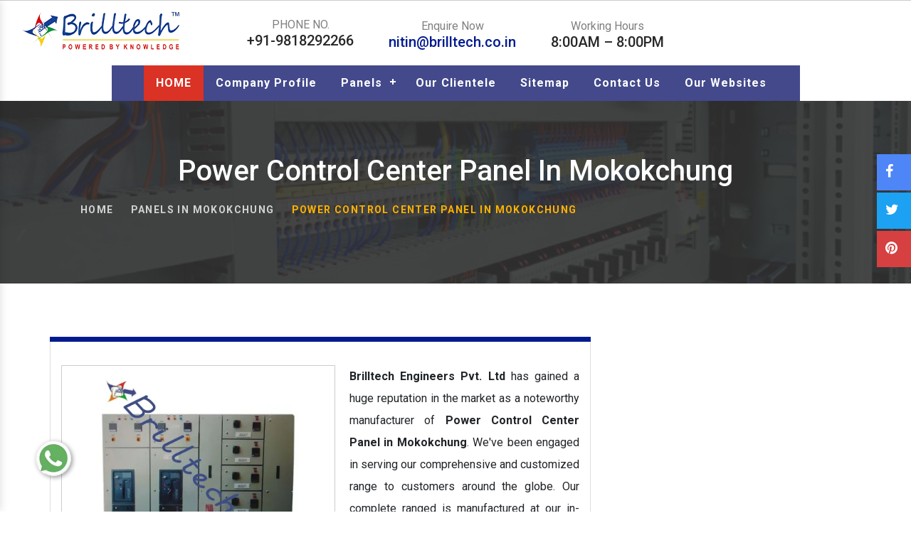

--- FILE ---
content_type: text/html; charset=UTF-8
request_url: https://www.electricalpanelmanufacturers.com/power-control-center-panel-in-mokokchung.html
body_size: 16636
content:
<!DOCTYPE html>
<html lang="en">
<head>
<meta charset="utf-8">
<base href="https://www.electricalpanelmanufacturers.com/">
<title>Power Control Center Panel In Mokokchung, Power Control Center Panel Manufacturers Suppliers Mokokchung</title>
<meta name="description" content="Get Power Control Center Panel in Mokokchung from Power Control Center Panel Manufacturers in Mokokchung and Power Control Center Panel suppliers exporters from Mokokchung â€“ Brilltech Engineers. Call +91- 9818292266" />
<meta name="keywords" content="Power Control Center Panel, Power Control Center Panel in Mokokchung, Power Control Center Panel Manufacturers in Mokokchung, Power Control Center Panel Suppliers in Mokokchung, Best Power Control Center Panel in Mokokchung, Power Control Center Panel Manufacturer in Mokokchung" />
<meta name="author" content="Brilltech Engineers Pvt. Ltd.">
<link rel="canonical" href="https://www.electricalpanelmanufacturers.com/power-control-center-panel-in-mokokchung.html"/>
<meta name="distribution" content="global">
<meta name="language" content="English">
<meta name="rating" content="general">
<meta name="ROBOTS" content="index, follow"/>
<meta name="revisit-after" content="Daily">
<meta name="googlebot" content="index, follow">
<meta name="bingbot" content="index, follow">
<meta name="viewport" content="width=device-width, initial-scale=1">
<link rel="stylesheet" href="https://webclickindia.co.in/smtp/css/mail.css">
<script>
document.write("<link rel=\"stylesheet\" href=\"electricalpanelmanufacturers/css/bootstrap.min.css\" \/>");
document.write("<link rel=\"stylesheet\" href=\"electricalpanelmanufacturers/css/main.css\" \/>");
document.write("<link rel=\"stylesheet\" href=\"https://maxcdn.bootstrapcdn.com/bootstrap/4.0.0/css/bootstrap.min.css\" \/>");
document.write("<link rel=\"stylesheet\" href=\"electricalpanelmanufacturers/css/ResponsiveAccordianMenu.css\" \/>");
</script>
<script>
document.write("<script type=\"text/javascript\" src=\"electricalpanelmanufacturers/js/vendor/modernizr-2.6.2.min.js\"><\/script>");
</script>
<link rel="shortcut icon" type="image/x-icon" href="favicon.ico">
<!-- Global site tag (gtag.js) - Google Analytics -->
<script async src="https://www.googletagmanager.com/gtag/js?id=UA-69056151-1"></script>
<script>
  window.dataLayer = window.dataLayer || [];
  function gtag(){dataLayer.push(arguments);}
  gtag('js', new Date());

  gtag('config', 'UA-69056151-1');
</script><meta property="og:title" content=" Electrical Panel Manufacturers, Power Control Panel, HT Panels India" />
<meta property="og:site_name" content="https://www.electricalpanelmanufacturers.com/ #ElectricalPanelManufacturers"/>
<meta property="og:url" content="https://www.electricalpanelmanufacturers.com/ #ElectricalPanelManufacturers" />
<meta property="og:image" content="https://www.electricalpanelmanufacturers.com/images/brilltech-engineers-pvt-ltd-logo.png" />
<meta property="og:image:url" content="https://www.electricalpanelmanufacturers.com/images/brilltech-engineers-pvt-ltd-logo.png" />
<meta property="og:image:width" content="500" />
<meta property="og:image:height" content="375" />
<meta property="og:description" content="Brilltech (Delhi) reputed Electrical Panel manufacturers India, Power Control Panel suppliers exporters offer HT Panel, LT Distribution Panel, Fire Panel, Low Tension Panel." />
<!-- Twitter Meta Data -->
<meta name="twitter:card" content="summary" />
<meta name="twitter:title" content="Electrical Panel Manufacturers, Power Control Panel, HT Panels India" />
<meta name="twitter:description" content="Brilltech (Delhi) reputed Electrical Panel manufacturers India, Power Control Panel suppliers exporters offer HT Panel, LT Distribution Panel, Fire Panel, Low Tension Panel." />
<meta name="twitter:image" content="https://www.electricalpanelmanufacturers.com/images/banner-two.jpg" />
</head>



<body>

<!--   <div class="banner-fulling">
 <div class="container">
<a href="https://www.webclickindia.com/" target="_blank" title="Website Designing Company in Delhi
">
<img src="https://webclickindia.co.in/projects/one-img.jpg" alt="Website Designing Company in Delhi
" title="Website Designing Company in Delhi
">
</a>
</div>
</div>

<style type="text/css">
 .banner-fulling img{width: 100%;}
</style> -->

   <div id="canvas">
   <div id="box_wrapper">
   <!-- template sections -->
   <section class="ls page_toplogo section_padding_lg_25 columns_padding_5">
      <div class="container-fluid">
         <div class="row">
            <div class="col-xs-6 col-xxs-12 col-lg-3 text-center text-sm-left"> <a href="/mokokchung/" title="Brilltech Engineers Pvt. Ltd." class="logo logo_with_text"><img src="images/brilltech-engineers-pvt-ltd-logo.png" alt="Brilltech Engineers Pvt. Ltd."  title="Brilltech Engineers Pvt. Ltd." class="img-responsive" /></a> </div>
            <div class="col-xs-6 col-xxs-12 col-lg-3 col-lg-push-6 text-right text-xxs-center">
               <div class="teasers-row">
                  <div class="modal fade" id="exampleModal" tabindex="-1" role="dialog" aria-labelledby="exampleModalLabel" aria-hidden="true">
                     <div class="modal-dialog" role="document">
                        <div class="modal-content">
                           <div class="modal-header">
                              <button type="button" class="close" data-dismiss="modal" aria-label="Close"> <span aria-hidden="true">&times;</span> </button>
                           </div>
                           <div class="modal-body">
                              <form action="" method="post">
                                 <div class="form-group">
                                    <input type="email" name="email" class="form-control" placeholder="Email">
                                 </div>
                                 <div class="form-group">
                                    <input type="password" name="password" class="form-control" placeholder="Password">
                                 </div>
                                 <input type="hidden" name="mode" value="login">
                                 <button type="submit" class="btn btn-primary">Login</button>
                              </form>
                           </div>
                        </div>
                     </div>
                  </div>
                  <div class="modal fade" id="exampleModal_1" tabindex="-1" role="dialog" aria-labelledby="exampleModalLabel" aria-hidden="true">
                     <div class="modal-dialog" role="document">
                        <div class="modal-content">
                           <div class="modal-header">
                              <button type="button" class="close" data-dismiss="modal" aria-label="Close"> <span aria-hidden="true">&times;</span> </button>
                           </div>
                           <div class="modal-body">
                              <form>
                                 <div class="form-group">
                                    <input type="text" class="form-control" placeholder="First name" required>
                                 </div>
                                 <div class="form-group">
                                    <input type="text" class="form-control" placeholder="Last name" required>
                                 </div>
                                 <div class="form-group">
                                    <input type="email" class="form-control" placeholder="Email" required>
                                 </div>
                                 <div class="form-group">
                                    <input type="password" class="form-control" placeholder="Password (6 or more characters)" required>
                                 </div>
                                 <button type="submit" class="btn btn-primary">Sign in</button>
                              </form>
                           </div>
                        </div>
                     </div>
                  </div>
               </div>
            </div>
            <div class="col-lg-6 col-lg-pull-3 col-xs-12">
               <div class="teasers-row">
                  <div class="teaser icon-bg-teaser text-center"> <i class="fa fa-phone icon-background small"></i> PHONE NO. <br>
                  <a href="tel:+91-9818292266" class="hk-hide"><strong class="highlight2 big desktop">+91-9818292266</strong> </a>
                  </div>
                  <div class="teaser icon-bg-teaser text-center"> <i class="fa fa-envelope icon-background small"></i> Enquire Now <br>
                     <strong class="highlight2 big"><a href="mailto:nitin@brilltech.co.in" title="nitin@brilltech.co.in">nitin@brilltech.co.in</a></strong> 
                  </div>
                  <div class="teaser icon-bg-teaser text-center"> <i class="fa fa-clock-o icon-background small"></i> Working Hours <br>
                     <strong class="highlight2 big">8:00AM – 8:00PM</strong> 
                  </div>
               </div>
            </div>
         </div>
      </div>
   </section>
 <section class="sticky-head"> 
<div class="container"> 
<div class="row"> 

<div class="col-lg-12 col-md-12 col-sm-12 col-xs-12 nav"> 
<header> 
<nav id='cssmenu'> 
<!-- <div class="logo"><a href="index.html">Responsive </a></div> --> 
<div id="head-mobile"></div> 
<div class="button"></div> 
<ul> 
<li class='active'><a href="/mokokchung/" title="Home">HOME</a></li> 
<li><a href="company-profile.html" title="Company Profile">Company Profile</a></li>
<li><a href="panels-in-mokokchung.html"  title="Panels">Panels</a> 
<ul> 
<li><a href="lt-distribution-panel-in-mokokchung.html" title="LT Distribution Panel">LT Distribution Panel</a></li> 
<li><a href="load-management-panel-in-mokokchung.html" title="Load Management Panel">Load Management Panel</a></li> 
<li><a href="dg-synchronization-panel-in-mokokchung.html" title="DG Synchronization Panel">DG Synchronization Panel</a></li> 
<li><a href="outdoor-power-panel-in-mokokchung.html" title="Outdoor Power Panel">Outdoor Power Panel</a></li> 
<li><a href="33-kv-vcb-panel-in-mokokchung.html" title="33 KV VCB Panel">33 KV VCB Panel</a></li> 
<li><a href="marshalling-panel-in-mokokchung.html" title="Marshalling Panel">Marshalling Panel</a></li> 
<li><a href="main-lt-panel-in-mokokchung.html" title="Main LT Panel">Main LT Panel</a></li> 
<li><a href="electrical-panel-in-mokokchung.html" title="Electrical Panel">Electrical Panel</a></li> 
<li><a href="low-tension-panel-in-mokokchung.html" title="Low Tension Panel">Low Tension Panel</a></li> 
<li><a href="power-control-panel-in-mokokchung.html" title="Power Control Panel">Power Control Panel</a></li> 
<li><a href="process-control-panel-in-mokokchung.html" title="Process Control Panel">Process Control Panel</a></li> 
<li><a href="power-distribution-panel-in-mokokchung.html" title="Power Distribution Panel">Power Distribution Panel</a></li> 
<li><a href="fire-panel-in-mokokchung.html" title="Fire Panel">Fire Panel</a></li> 
<li><a href="acb-distribution-panel-in-mokokchung.html" title="ACB Distribution Panel">ACB Distribution Panel</a></li> 
<li><a href="capacitor-panel-in-mokokchung.html" title="Capacitor Panel">Capacitor Panel</a></li> 
<li><a href="power-control-center-panel-in-mokokchung.html" title="Power Control Center Panel">Power Control Center Panel</a></li> 
<li><a href="motor-control-center-panel-in-mokokchung.html" title="Motor Control Center Panel">Motor Control Center Panel</a></li> 
<li><a href="mimic-panel-in-mokokchung.html" title="Mimic Panel">Mimic Panel</a></li> 
<li><a href="plc-control-panel-in-mokokchung.html" title="PLC Control Panel">PLC Control Panel</a></li> 
<li><a href="instrumentation-panel-in-mokokchung.html" title="Instrumentation Panel">Instrumentation Panel</a></li> 
<li><a href="vfd-panel-in-mokokchung.html" title="VFD Panel">VFD Panel</a></li> 
<li><a href="soft-starter-panel-in-mokokchung.html" title="Soft Starter Panel">Soft Starter Panel</a></li> 
<li><a href="amf-control-panel-in-mokokchung.html" title="AMF Control Panel">AMF Control Panel</a></li> 
<li><a href="synchronizing-panel-in-mokokchung.html" title="Synchronizing Panel">Synchronizing Panel</a></li> 
<li><a href="11-kv-vcb-panel-in-mokokchung.html" title="11 KV VCB Panel">11 KV VCB Panel</a></li> 
<li><a href="ht-panel-in-mokokchung.html" title="HT Panel">HT Panel</a></li> 
</li> 
</ul> 
</li> 
                     <li><a href="our-clientele.html" title="Our Clientele">Our Clientele</a></li>
                     <li><a href="sitemap.html" title="Sitemap">Sitemap</a></li>
                     <li> <a href="contact-us.html" title="Contact Us">Contact Us</a></li>
                     <li> <a href="https://www.brilltech.co.in/our-website.htm" target="_blank" title="Our Websites">Our Websites</a></li>

</ul> 
</nav> 
</header> 

<nav class="navbar navbar-expand-md navbar-light mobile-menu">
<button class="ma5menu__toggle" type="button">
<span class="ma5menu__icon-toggle"></span> <span class="ma5menu__sr-only">Menu</span>
</button>
<div style="display: none;">
<ul class="site-menu">
<li><a href="/" title="Home">Home</a></li>
<li><a href="company-profile.html" title="Company Profile">Company Profile</a></li>
<li><a href="panels-in-mokokchung.html"  title="Panels">Panels</a>
<ul>
    
<li><a href="lt-distribution-panel-in-mokokchung.html" title="LT Distribution Panel">LT Distribution Panel</a></li>
    
<li><a href="load-management-panel-in-mokokchung.html" title="Load Management Panel">Load Management Panel</a></li>
    
<li><a href="dg-synchronization-panel-in-mokokchung.html" title="DG Synchronization Panel">DG Synchronization Panel</a></li>
    
<li><a href="outdoor-power-panel-in-mokokchung.html" title="Outdoor Power Panel">Outdoor Power Panel</a></li>
    
<li><a href="33-kv-vcb-panel-in-mokokchung.html" title="33 KV VCB Panel">33 KV VCB Panel</a></li>
    
<li><a href="marshalling-panel-in-mokokchung.html" title="Marshalling Panel">Marshalling Panel</a></li>
    
<li><a href="main-lt-panel-in-mokokchung.html" title="Main LT Panel">Main LT Panel</a></li>
    
<li><a href="electrical-panel-in-mokokchung.html" title="Electrical Panel">Electrical Panel</a></li>
    
<li><a href="low-tension-panel-in-mokokchung.html" title="Low Tension Panel">Low Tension Panel</a></li>
    
<li><a href="power-control-panel-in-mokokchung.html" title="Power Control Panel">Power Control Panel</a></li>
    
<li><a href="process-control-panel-in-mokokchung.html" title="Process Control Panel">Process Control Panel</a></li>
    
<li><a href="power-distribution-panel-in-mokokchung.html" title="Power Distribution Panel">Power Distribution Panel</a></li>
    
<li><a href="fire-panel-in-mokokchung.html" title="Fire Panel">Fire Panel</a></li>
    
<li><a href="acb-distribution-panel-in-mokokchung.html" title="ACB Distribution Panel">ACB Distribution Panel</a></li>
    
<li><a href="capacitor-panel-in-mokokchung.html" title="Capacitor Panel">Capacitor Panel</a></li>
    
<li><a href="power-control-center-panel-in-mokokchung.html" title="Power Control Center Panel">Power Control Center Panel</a></li>
    
<li><a href="motor-control-center-panel-in-mokokchung.html" title="Motor Control Center Panel">Motor Control Center Panel</a></li>
    
<li><a href="mimic-panel-in-mokokchung.html" title="Mimic Panel">Mimic Panel</a></li>
    
<li><a href="plc-control-panel-in-mokokchung.html" title="PLC Control Panel">PLC Control Panel</a></li>
    
<li><a href="instrumentation-panel-in-mokokchung.html" title="Instrumentation Panel">Instrumentation Panel</a></li>
    
<li><a href="vfd-panel-in-mokokchung.html" title="VFD Panel">VFD Panel</a></li>
    
<li><a href="soft-starter-panel-in-mokokchung.html" title="Soft Starter Panel">Soft Starter Panel</a></li>
    
<li><a href="amf-control-panel-in-mokokchung.html" title="AMF Control Panel">AMF Control Panel</a></li>
    
<li><a href="synchronizing-panel-in-mokokchung.html" title="Synchronizing Panel">Synchronizing Panel</a></li>
    
<li><a href="11-kv-vcb-panel-in-mokokchung.html" title="11 KV VCB Panel">11 KV VCB Panel</a></li>
    
<li><a href="ht-panel-in-mokokchung.html" title="HT Panel">HT Panel</a></li>
</ul>
</li>
<li><a href="our-clientele.html" title="Our Clientele">Our Clientele</a></li>
<li><a href="sitemap.html" title="Sitemap">Sitemap</a></li>
<li> <a href="contact-us.html" title="Contact Us">Contact Us</a></li>
</ul>
<!-- source for mobile menu end -->
</div>
</nav>
</div> 
</div> 
</div> 
</section> <style>
.breadcrumb {
    display: -webkit-box;
    display: -ms-flexbox;
    /* display: flex; */
    -ms-flex-wrap: wrap;
    flex-wrap: wrap;
    padding: .75rem 1rem;
    margin-bottom: 1rem;
    list-style: none;
    background-color: #e9ecef;
    border-radius: .25rem;
}
</style>
<section class="page_breadcrumbs ds background_cover overlay_color section_padding_top_75 section_padding_bottom_65">
      <div class="container">

        <div class="row">
          <div class="col-sm-12 text-center">
            <h1>Power Control Center Panel In Mokokchung</h1>
            <center><ol class="breadcrumb greylinks">
              <li> <a href="/mokokchung/" title="Home"> Home </a> </li>
			                <li> <a href="panels-in-mokokchung.html" title="Panels In Mokokchung"> Panels In Mokokchung </a> </li>
			   
              <li class="active">Power Control Center Panel In Mokokchung</li>
            </ol></center>
          </div>
        </div>
      </div>
    </section>
<section class="products-details">
  <div class="container">
    <div class="row">
      <div class="col-lg-8 col-md-8 col-sm-8 col-xs-8 tab-content top-color-border details-product">
                <div class="cover-product detail-last">
<div class="zoom-effect">
<img src="images/products/img-power-control-center-panel.jpg" title="Power Control Center Panel In Mokokchung" alt="Power Control Center Panel In Mokokchung" class="image-zoom">
<div class="overlay-zoom">
<div class="text-zoom">
</div>
</div>
</div>
</div>

<div class="cover-product-this">
			   <p><strong>Brilltech Engineers Pvt. Ltd </strong>has gained a huge reputation in the market as a noteworthy manufacturer of <strong>Power Control Center Panel in Mokokchung</strong>. We&#39;ve been engaged in serving our comprehensive and customized range to customers around the globe. Our complete ranged is manufactured at our in-house facility as per the industry norms and quality standards.</p>

<h2>Power Control Center Panel Manufacturers In Mokokchung</h2>

<p>Being one of the best <strong>Power Control Center Panel Manufacturers in Mokokchung</strong>, we have used superior quality raw materials while manufacturing our products to secure their quality and performance. In addition to this, our quality assurance cell thoroughly tests our products on a regular basis during production to minimize any chances of flaws in the final product.</p>

<h3>Power Control Center Panel Suppliers In Mokokchung</h3>

<p>As one of the paramount <strong>Power Control Center Panel Exporters and Suppliers in Mokokchung</strong>, we are proudly serving our electrical panels in the national as well as the international domain. The interested clients are requested to send us enquiries related to the products. Banking on advanced technologies, we are able to satisfied customers needs at its best. Send enquiry to know more.</p>

<div style="display:none">
<p><a href="https://www.plasticstoragepallets.com/port-blair/index.html" rel="" target="def">Plastic Pallets Manufacturers In Port Blair</a><br />
<a href="https://www.plasticstoragepallets.com/anantapur/index.html" rel="" target="def">Plastic Pallets Manufacturers In Anantapur</a><br />
<a href="https://www.plasticstoragepallets.com/chittoor/index.html" rel="" target="def">Plastic Pallets Manufacturers In Chittoor</a><br />
<a href="https://www.plasticstoragepallets.com/east-godavari/index.html" rel="" target="def">Plastic Pallets Manufacturers In East Godavari</a><br />
<a href="https://www.plasticstoragepallets.com/eluru/index.html" rel="" target="def">Plastic Pallets Manufacturers In Eluru</a><br />
<a href="https://www.plasticstoragepallets.com/guntur/index.html" rel="" target="def">Plastic Pallets Manufacturers In Guntur</a><br />
<a href="https://www.plasticstoragepallets.com/kadapa/index.html" rel="" target="def">Plastic Pallets Manufacturers In Kadapa</a><br />
<a href="https://www.plasticstoragepallets.com/kakinada/index.html" rel="" target="def">Plastic Pallets Manufacturers In Kakinada</a><br />
<a href="https://www.plasticstoragepallets.com/kurnool/index.html" rel="" target="def">Plastic Pallets Manufacturers In Kurnool</a><br />
<a href="https://www.plasticstoragepallets.com/machilipatnam/index.html" rel="" target="def">Plastic Pallets Manufacturers In Machilipatnam</a><br />
<a href="https://www.plasticstoragepallets.com/nellore/index.html" rel="" target="def">Plastic Pallets Manufacturers In Nellore</a><br />
<a href="https://www.plasticstoragepallets.com/ongole/index.html" rel="" target="def">Plastic Pallets Manufacturers In Ongole</a><br />
<a href="https://www.plasticstoragepallets.com/prakasam/index.html" rel="" target="def">Plastic Pallets Manufacturers In Prakasam</a><br />
<a href="https://www.plasticstoragepallets.com/srikakulam/index.html" rel="" target="def">Plastic Pallets Manufacturers In Srikakulam</a><br />
<a href="https://www.plasticstoragepallets.com/visakhapatnam/index.html" rel="" target="def">Plastic Pallets Manufacturers In Visakhapatnam</a><br />
<a href="https://www.plasticstoragepallets.com/vizianagaram/index.html" rel="" target="def">Plastic Pallets Manufacturers In Vizianagaram</a><br />
<a href="https://www.plasticstoragepallets.com/west-godavari/index.html" rel="" target="def">Plastic Pallets Manufacturers In West Godavari</a><br />
<a href="https://www.plasticstoragepallets.com/vijayawada/index.html" rel="" target="def">Plastic Pallets Manufacturers In Vijayawada</a><br />
<a href="https://www.plasticstoragepallets.com/anjaw/index.html" rel="" target="def">Plastic Pallets Manufacturers In Anjaw</a><br />
<a href="https://www.plasticstoragepallets.com/changlang/index.html" rel="" target="def">Plastic Pallets Manufacturers In Changlang</a><br />
<a href="https://www.plasticstoragepallets.com/east-kameng/index.html" rel="" target="def">Plastic Pallets Manufacturers In East Kameng</a><br />
<a href="https://www.plasticstoragepallets.com/east-siang/index.html" rel="" target="def">Plastic Pallets Manufacturers In East Siang</a><br />
<a href="https://www.plasticstoragepallets.com/kurung-kumey/index.html" rel="" target="def">Plastic Pallets Manufacturers In Kurung Kumey</a><br />
<a href="https://www.plasticstoragepallets.com/lohit/index.html" rel="" target="def">Plastic Pallets Manufacturers In Lohit</a><br />
<a href="https://www.plasticstoragepallets.com/longding/index.html" rel="" target="def">Plastic Pallets Manufacturers In Longding</a><br />
<a href="https://www.plasticstoragepallets.com/lower-dibang-valley/index.html" rel="" target="def">Plastic Pallets Manufacturers In Lower Dibang Valley</a><br />
<a href="https://www.plasticstoragepallets.com/lower-subansiri/index.html" rel="" target="def">Plastic Pallets Manufacturers In Lower Subansiri</a><br />
<a href="https://www.plasticstoragepallets.com/papum-pare/index.html" rel="" target="def">Plastic Pallets Manufacturers In Papum Pare</a><br />
<a href="https://www.plasticstoragepallets.com/tawang/index.html" rel="" target="def">Plastic Pallets Manufacturers In Tawang</a><br />
<a href="https://www.plasticstoragepallets.com/tirap/index.html" rel="" target="def">Plastic Pallets Manufacturers In Tirap</a><br />
<a href="https://www.plasticstoragepallets.com/upper-dibang-valley/index.html" rel="" target="def">Plastic Pallets Manufacturers In Upper Dibang Valley</a><br />
<a href="https://www.plasticstoragepallets.com/upper-siang/index.html" rel="" target="def">Plastic Pallets Manufacturers In Upper Siang</a><br />
<a href="https://www.plasticstoragepallets.com/upper-subansiri/index.html" rel="" target="def">Plastic Pallets Manufacturers In Upper Subansiri</a><br />
<a href="https://www.plasticstoragepallets.com/west-kameng/index.html" rel="" target="def">Plastic Pallets Manufacturers In West Kameng</a><br />
<a href="https://www.plasticstoragepallets.com/west-siang/index.html" rel="" target="def">Plastic Pallets Manufacturers In West Siang</a><br />
<a href="https://www.plasticstoragepallets.com/baksa/index.html" rel="" target="def">Plastic Pallets Manufacturers In Baksa</a><br />
<a href="https://www.plasticstoragepallets.com/barpeta/index.html" rel="" target="def">Plastic Pallets Manufacturers In Barpeta</a><br />
<a href="https://www.plasticstoragepallets.com/bongaigaon/index.html" rel="" target="def">Plastic Pallets Manufacturers In Bongaigaon</a><br />
<a href="https://www.plasticstoragepallets.com/cachar/index.html" rel="" target="def">Plastic Pallets Manufacturers In Cachar</a><br />
<a href="https://www.plasticstoragepallets.com/chirang/index.html" rel="" target="def">Plastic Pallets Manufacturers In Chirang</a><br />
<a href="https://www.plasticstoragepallets.com/darrang/index.html" rel="" target="def">Plastic Pallets Manufacturers In Darrang</a><br />
<a href="https://www.plasticstoragepallets.com/dhemaji/index.html" rel="" target="def">Plastic Pallets Manufacturers In Dhemaji</a><br />
<a href="https://www.plasticstoragepallets.com/dhubri/index.html" rel="" target="def">Plastic Pallets Manufacturers In Dhubri</a><br />
<a href="https://www.plasticstoragepallets.com/dibrugarh/index.html" rel="" target="def">Plastic Pallets Manufacturers In Dibrugarh</a><br />
<a href="https://www.plasticstoragepallets.com/dima-hasao/index.html" rel="" target="def">Plastic Pallets Manufacturers In Dima Hasao</a><br />
<a href="https://www.plasticstoragepallets.com/goalpara/index.html" rel="" target="def">Plastic Pallets Manufacturers In Goalpara</a><br />
<a href="https://www.plasticstoragepallets.com/golaghat/index.html" rel="" target="def">Plastic Pallets Manufacturers In Golaghat</a><br />
<a href="https://www.plasticstoragepallets.com/guwahati/index.html" rel="" target="def">Plastic Pallets Manufacturers In Guwahati</a><br />
<a href="https://www.plasticstoragepallets.com/hailakandi/index.html" rel="" target="def">Plastic Pallets Manufacturers In Hailakandi</a><br />
<a href="https://www.plasticstoragepallets.com/jorhat/index.html" rel="" target="def">Plastic Pallets Manufacturers In Jorhat</a><br />
<a href="https://www.plasticstoragepallets.com/kamrup/index.html" rel="" target="def">Plastic Pallets Manufacturers In Kamrup</a><br />
<a href="https://www.plasticstoragepallets.com/karbi-anglong/index.html" rel="" target="def">Plastic Pallets Manufacturers In Karbi Anglong</a><br />
<a href="https://www.plasticstoragepallets.com/karimganj/index.html" rel="" target="def">Plastic Pallets Manufacturers In Karimganj</a><br />
<a href="https://www.plasticstoragepallets.com/kokrajhar/index.html" rel="" target="def">Plastic Pallets Manufacturers In Kokrajhar</a><br />
<a href="https://www.plasticstoragepallets.com/lakhimpur/index.html" rel="" target="def">Plastic Pallets Manufacturers In Lakhimpur</a><br />
<a href="https://www.plasticstoragepallets.com/morigaon/index.html" rel="" target="def">Plastic Pallets Manufacturers In Morigaon</a><br />
<a href="https://www.plasticstoragepallets.com/nagaon/index.html" rel="" target="def">Plastic Pallets Manufacturers In Nagaon</a><br />
<a href="https://www.plasticstoragepallets.com/nalbari/index.html" rel="" target="def">Plastic Pallets Manufacturers In Nalbari</a><br />
<a href="https://www.plasticstoragepallets.com/silchar/index.html" rel="" target="def">Plastic Pallets Manufacturers In Silchar</a><br />
<a href="https://www.plasticstoragepallets.com/sivasagar/index.html" rel="" target="def">Plastic Pallets Manufacturers In Sivasagar</a><br />
<a href="https://www.plasticstoragepallets.com/sonitpur/index.html" rel="" target="def">Plastic Pallets Manufacturers In Sonitpur</a><br />
<a href="https://www.plasticstoragepallets.com/tezpur/index.html" rel="" target="def">Plastic Pallets Manufacturers In Tezpur</a><br />
<a href="https://www.plasticstoragepallets.com/tinsukia/index.html" rel="" target="def">Plastic Pallets Manufacturers In Tinsukia</a><br />
<a href="https://www.plasticstoragepallets.com/udalguri/index.html" rel="" target="def">Plastic Pallets Manufacturers In Udalguri</a><br />
<a href="https://www.plasticstoragepallets.com/arrah/index.html" rel="" target="def">Plastic Pallets Manufacturers In Arrah</a><br />
<a href="https://www.plasticstoragepallets.com/araria/index.html" rel="" target="def">Plastic Pallets Manufacturers In Araria</a><br />
<a href="https://www.plasticstoragepallets.com/arwal/index.html" rel="" target="def">Plastic Pallets Manufacturers In Arwal</a><br />
<a href="https://www.plasticstoragepallets.com/aurangabad/index.html" rel="" target="def">Plastic Pallets Manufacturers In Aurangabad</a><br />
<a href="https://www.plasticstoragepallets.com/banka/index.html" rel="" target="def">Plastic Pallets Manufacturers In Banka</a><br />
<a href="https://www.plasticstoragepallets.com/begusarai/index.html" rel="" target="def">Plastic Pallets Manufacturers In Begusarai</a><br />
<a href="https://www.plasticstoragepallets.com/bettiah/index.html" rel="" target="def">Plastic Pallets Manufacturers In Bettiah</a><br />
<a href="https://www.plasticstoragepallets.com/bhabua/index.html" rel="" target="def">Plastic Pallets Manufacturers In Bhabua</a><br />
<a href="https://www.plasticstoragepallets.com/bhagalpur/index.html" rel="" target="def">Plastic Pallets Manufacturers In Bhagalpur</a><br />
<a href="https://www.plasticstoragepallets.com/bhojpur/index.html" rel="" target="def">Plastic Pallets Manufacturers In Bhojpur</a><br />
<a href="https://www.plasticstoragepallets.com/bihar-sharif/index.html" rel="" target="def">Plastic Pallets Manufacturers In Bihar Sharif</a><br />
<a href="https://www.plasticstoragepallets.com/buxar/index.html" rel="" target="def">Plastic Pallets Manufacturers In Buxar</a><br />
<a href="https://www.plasticstoragepallets.com/chhapra/index.html" rel="" target="def">Plastic Pallets Manufacturers In Chhapra</a><br />
<a href="https://www.plasticstoragepallets.com/darbhanga/index.html" rel="" target="def">Plastic Pallets Manufacturers In Darbhanga</a><br />
<a href="https://www.plasticstoragepallets.com/gaya/index.html" rel="" target="def">Plastic Pallets Manufacturers In Gaya</a><br />
<a href="https://www.plasticstoragepallets.com/hajipur/index.html" rel="" target="def">Plastic Pallets Manufacturers In Hajipur</a><br />
<a href="https://www.plasticstoragepallets.com/jamui/index.html" rel="" target="def">Plastic Pallets Manufacturers In Jamui</a><br />
<a href="https://www.plasticstoragepallets.com/jehanabad/index.html" rel="" target="def">Plastic Pallets Manufacturers In Jehanabad</a><br />
<a href="https://www.plasticstoragepallets.com/kaimur/index.html" rel="" target="def">Plastic Pallets Manufacturers In Kaimur</a><br />
<a href="https://www.plasticstoragepallets.com/katihar/index.html" rel="" target="def">Plastic Pallets Manufacturers In Katihar</a><br />
<a href="https://www.plasticstoragepallets.com/khagaria/index.html" rel="" target="def">Plastic Pallets Manufacturers In Khagaria</a><br />
<a href="https://www.plasticstoragepallets.com/kishanganj/index.html" rel="" target="def">Plastic Pallets Manufacturers In Kishanganj</a><br />
<a href="https://www.plasticstoragepallets.com/lakhisarai/index.html" rel="" target="def">Plastic Pallets Manufacturers In Lakhisarai</a><br />
<a href="https://www.plasticstoragepallets.com/madhepura/index.html" rel="" target="def">Plastic Pallets Manufacturers In Madhepura</a><br />
<a href="https://www.plasticstoragepallets.com/madhubani/index.html" rel="" target="def">Plastic Pallets Manufacturers In Madhubani</a><br />
<a href="https://www.plasticstoragepallets.com/motihari/index.html" rel="" target="def">Plastic Pallets Manufacturers In Motihari</a><br />
<a href="https://www.plasticstoragepallets.com/munger/index.html" rel="" target="def">Plastic Pallets Manufacturers In Munger</a><br />
<a href="https://www.plasticstoragepallets.com/muzaffarpur/index.html" rel="" target="def">Plastic Pallets Manufacturers In Muzaffarpur</a><br />
<a href="https://www.plasticstoragepallets.com/nawada/index.html" rel="" target="def">Plastic Pallets Manufacturers In Nawada</a><br />
<a href="https://www.plasticstoragepallets.com/patna/index.html" rel="" target="def">Plastic Pallets Manufacturers In Patna</a><br />
<a href="https://www.plasticstoragepallets.com/purnia/index.html" rel="" target="def">Plastic Pallets Manufacturers In Purnia</a><br />
<a href="https://www.plasticstoragepallets.com/rohtas/index.html" rel="" target="def">Plastic Pallets Manufacturers In Rohtas</a><br />
<a href="https://www.plasticstoragepallets.com/saharsa/index.html" rel="" target="def">Plastic Pallets Manufacturers In Saharsa</a><br />
<a href="https://www.plasticstoragepallets.com/samastipur/index.html" rel="" target="def">Plastic Pallets Manufacturers In Samastipur</a><br />
<a href="https://www.plasticstoragepallets.com/sasaram/index.html" rel="" target="def">Plastic Pallets Manufacturers In Sasaram</a><br />
<a href="https://www.plasticstoragepallets.com/sheikhpura/index.html" rel="" target="def">Plastic Pallets Manufacturers In Sheikhpura</a><br />
<a href="https://www.plasticstoragepallets.com/sheohar/index.html" rel="" target="def">Plastic Pallets Manufacturers In Sheohar</a><br />
<a href="https://www.plasticstoragepallets.com/sitamarhi/index.html" rel="" target="def">Plastic Pallets Manufacturers In Sitamarhi</a><br />
<a href="https://www.plasticstoragepallets.com/siwan/index.html" rel="" target="def">Plastic Pallets Manufacturers In Siwan</a><br />
<a href="https://www.plasticstoragepallets.com/supaul/index.html" rel="" target="def">Plastic Pallets Manufacturers In Supaul</a><br />
<a href="https://www.plasticstoragepallets.com/balod/index.html" rel="" target="def">Plastic Pallets Manufacturers In Balod</a><br />
<a href="https://www.plasticstoragepallets.com/baloda-bazar/index.html" rel="" target="def">Plastic Pallets Manufacturers In Baloda Bazar</a><br />
<a href="https://www.plasticstoragepallets.com/balrampur/index.html" rel="" target="def">Plastic Pallets Manufacturers In Balrampur</a><br />
<a href="https://www.plasticstoragepallets.com/bastar/index.html" rel="" target="def">Plastic Pallets Manufacturers In Bastar</a><br />
<a href="https://www.plasticstoragepallets.com/bemetara/index.html" rel="" target="def">Plastic Pallets Manufacturers In Bemetara</a><br />
<a href="https://www.plasticstoragepallets.com/bijapur/index.html" rel="" target="def">Plastic Pallets Manufacturers In Bijapur</a><br />
<a href="https://www.plasticstoragepallets.com/bilaspur/index.html" rel="" target="def">Plastic Pallets Manufacturers In Bilaspur</a><br />
<a href="https://www.plasticstoragepallets.com/dantewada/index.html" rel="" target="def">Plastic Pallets Manufacturers In Dantewada</a><br />
<a href="https://www.plasticstoragepallets.com/dhamtari/index.html" rel="" target="def">Plastic Pallets Manufacturers In Dhamtari</a><br />
<a href="https://www.plasticstoragepallets.com/durg/index.html" rel="" target="def">Plastic Pallets Manufacturers In Durg</a><br />
<a href="https://www.plasticstoragepallets.com/gariaband/index.html" rel="" target="def">Plastic Pallets Manufacturers In Gariaband</a><br />
<a href="https://www.plasticstoragepallets.com/jagdalpur/index.html" rel="" target="def">Plastic Pallets Manufacturers In Jagdalpur</a><br />
<a href="https://www.plasticstoragepallets.com/janjgir-champa/index.html" rel="" target="def">Plastic Pallets Manufacturers In Janjgir-Champa</a><br />
<a href="https://www.plasticstoragepallets.com/jashpur/index.html" rel="" target="def">Plastic Pallets Manufacturers In Jashpur</a><br />
<a href="https://www.plasticstoragepallets.com/kabirdham/index.html" rel="" target="def">Plastic Pallets Manufacturers In Kabirdham</a><br />
<a href="https://www.plasticstoragepallets.com/kanker/index.html" rel="" target="def">Plastic Pallets Manufacturers In Kanker</a><br />
<a href="https://www.plasticstoragepallets.com/kondagaon/index.html" rel="" target="def">Plastic Pallets Manufacturers In Kondagaon</a><br />
<a href="https://www.plasticstoragepallets.com/korba/index.html" rel="" target="def">Plastic Pallets Manufacturers In Korba</a><br />
<a href="https://www.plasticstoragepallets.com/koriya/index.html" rel="" target="def">Plastic Pallets Manufacturers In Koriya</a><br />
<a href="https://www.plasticstoragepallets.com/mahasamund/index.html" rel="" target="def">Plastic Pallets Manufacturers In Mahasamund</a><br />
<a href="https://www.plasticstoragepallets.com/mungeli/index.html" rel="" target="def">Plastic Pallets Manufacturers In Mungeli</a><br />
<a href="https://www.plasticstoragepallets.com/naila-janjgir/index.html" rel="" target="def">Plastic Pallets Manufacturers In Naila Janjgir</a><br />
<a href="https://www.plasticstoragepallets.com/narayanpur/index.html" rel="" target="def">Plastic Pallets Manufacturers In Narayanpur</a><br />
<a href="https://www.plasticstoragepallets.com/raigarh/index.html" rel="" target="def">Plastic Pallets Manufacturers In Raigarh</a><br />
<a href="https://www.plasticstoragepallets.com/raipur/index.html" rel="" target="def">Plastic Pallets Manufacturers In Raipur</a><br />
<a href="https://www.plasticstoragepallets.com/rajnandgaon/index.html" rel="" target="def">Plastic Pallets Manufacturers In Rajnandgaon</a><br />
<a href="https://www.plasticstoragepallets.com/sukma/index.html" rel="" target="def">Plastic Pallets Manufacturers In Sukma</a><br />
<a href="https://www.plasticstoragepallets.com/surajpur/index.html" rel="" target="def">Plastic Pallets Manufacturers In Surajpur</a><br />
<a href="https://www.plasticstoragepallets.com/surguja/index.html" rel="" target="def">Plastic Pallets Manufacturers In Surguja</a><br />
<a href="https://www.plasticstoragepallets.com/daman/index.html" rel="" target="def">Plastic Pallets Manufacturers In Daman</a><br />
<a href="https://www.plasticstoragepallets.com/vasant-kunj/index.html" rel="" target="def">Plastic Pallets Manufacturers In Vasant Kunj</a><br />
<a href="https://www.plasticstoragepallets.com/shalimar-garden/index.html" rel="" target="def">Plastic Pallets Manufacturers In Shalimar Garden</a><br />
<a href="https://www.plasticstoragepallets.com/sadar-bazar/index.html" rel="" target="def">Plastic Pallets Manufacturers In Sadar Bazar</a><br />
<a href="https://www.plasticstoragepallets.com/r-k-puram/index.html" rel="" target="def">Plastic Pallets Manufacturers In R K Puram</a><br />
<a href="https://www.plasticstoragepallets.com/paschim-vihar/index.html" rel="" target="def">Plastic Pallets Manufacturers In Paschim Vihar</a><br />
<a href="https://www.plasticstoragepallets.com/okhla/index.html" rel="" target="def">Plastic Pallets Manufacturers In Okhla</a><br />
<a href="https://www.plasticstoragepallets.com/noida/index.html" rel="" target="def">Plastic Pallets Manufacturers In Noida</a><br />
<a href="https://www.plasticstoragepallets.com/nehru-place/index.html" rel="" target="def">Plastic Pallets Manufacturers In Nehru Place</a><br />
<a href="https://www.plasticstoragepallets.com/naraina/index.html" rel="" target="def">Plastic Pallets Manufacturers In Naraina</a><br />
<a href="https://www.plasticstoragepallets.com/moti-nagar/index.html" rel="" target="def">Plastic Pallets Manufacturers In Moti Nagar</a><br />
<a href="https://www.plasticstoragepallets.com/malviya-nagar/index.html" rel="" target="def">Plastic Pallets Manufacturers In Malviya Nagar</a><br />
<a href="https://www.plasticstoragepallets.com/laxmi-nagar/index.html" rel="" target="def">Plastic Pallets Manufacturers In Laxmi Nagar</a><br />
<a href="https://www.plasticstoragepallets.com/kirti-nagar/index.html" rel="" target="def">Plastic Pallets Manufacturers In Kirti Nagar</a><br />
<a href="https://www.plasticstoragepallets.com/janakpuri/index.html" rel="" target="def">Plastic Pallets Manufacturers In Janakpuri</a><br />
<a href="https://www.plasticstoragepallets.com/gurgaon/index.html" rel="" target="def">Plastic Pallets Manufacturers In Gurgaon</a><br />
<a href="https://www.plasticstoragepallets.com/greater-kailash/index.html" rel="" target="def">Plastic Pallets Manufacturers In Greater Kailash</a><br />
<a href="https://www.plasticstoragepallets.com/ghaziabad/index.html" rel="" target="def">Plastic Pallets Manufacturers In Ghaziabad</a><br />
<a href="https://www.plasticstoragepallets.com/faridabad/index.html" rel="" target="def">Plastic Pallets Manufacturers In Faridabad</a><br />
<a href="https://www.plasticstoragepallets.com/district-centre/index.html" rel="" target="def">Plastic Pallets Manufacturers In District Centre</a><br />
<a href="https://www.plasticstoragepallets.com/chandni-chowk/index.html" rel="" target="def">Plastic Pallets Manufacturers In Chandni Chowk</a><br />
<a href="https://www.plasticstoragepallets.com/bhikaji-cama-place/index.html" rel="" target="def">Plastic Pallets Manufacturers In Bhikaji Cama Place</a><br />
<a href="https://www.plasticstoragepallets.com/ashok-nagar/index.html" rel="" target="def">Plastic Pallets Manufacturers In Ashok Nagar</a><br />
<a href="https://www.plasticstoragepallets.com/alipur/index.html" rel="" target="def">Plastic Pallets Manufacturers In Alipur</a><br />
<a href="https://www.plasticstoragepallets.com/chanakyapuri/index.html" rel="" target="def">Plastic Pallets Manufacturers In Chanakyapuri</a><br />
<a href="https://www.plasticstoragepallets.com/civil-lines/index.html" rel="" target="def">Plastic Pallets Manufacturers In Civil Lines</a><br />
<a href="https://www.plasticstoragepallets.com/connaught-place/index.html" rel="" target="def">Plastic Pallets Manufacturers In Connaught Place</a><br />
<a href="https://www.plasticstoragepallets.com/daryaganj/index.html" rel="" target="def">Plastic Pallets Manufacturers In Daryaganj</a><br />
<a href="https://www.plasticstoragepallets.com/defence-colony/index.html" rel="" target="def">Plastic Pallets Manufacturers In Defence Colony</a><br />
<a href="https://www.plasticstoragepallets.com/dwarka/index.html" rel="" target="def">Plastic Pallets Manufacturers In Dwarka</a><br />
<a href="https://www.plasticstoragepallets.com/gandhi-nagar/index.html" rel="" target="def">Plastic Pallets Manufacturers In Gandhi Nagar</a><br />
<a href="https://www.plasticstoragepallets.com/hauz-khas/index.html" rel="" target="def">Plastic Pallets Manufacturers In Hauz Khas</a><br />
<a href="https://www.plasticstoragepallets.com/kalkaji/index.html" rel="" target="def">Plastic Pallets Manufacturers In Kalkaji</a><br />
<a href="https://www.plasticstoragepallets.com/kanjhawala/index.html" rel="" target="def">Plastic Pallets Manufacturers In Kanjhawala</a><br />
<a href="https://www.plasticstoragepallets.com/kapashera/index.html" rel="" target="def">Plastic Pallets Manufacturers In Kapashera</a><br />
<a href="https://www.plasticstoragepallets.com/karawal-nagar/index.html" rel="" target="def">Plastic Pallets Manufacturers In Karawal Nagar</a><br />
<a href="https://www.plasticstoragepallets.com/karol-bagh/index.html" rel="" target="def">Plastic Pallets Manufacturers In Karol Bagh</a><br />
<a href="https://www.plasticstoragepallets.com/lajpat-nagar/index.html" rel="" target="def">Plastic Pallets Manufacturers In Lajpat Nagar</a><br />
<a href="https://www.plasticstoragepallets.com/mayur-vihar/index.html" rel="" target="def">Plastic Pallets Manufacturers In Mayur Vihar</a><br />
<a href="https://www.plasticstoragepallets.com/mehrauli/index.html" rel="" target="def">Plastic Pallets Manufacturers In Mehrauli</a><br />
<a href="https://www.plasticstoragepallets.com/model-town/index.html" rel="" target="def">Plastic Pallets Manufacturers In Model Town</a><br />
<a href="https://www.plasticstoragepallets.com/najafgarh/index.html" rel="" target="def">Plastic Pallets Manufacturers In Najafgarh</a><br />
<a href="https://www.plasticstoragepallets.com/narela/index.html" rel="" target="def">Plastic Pallets Manufacturers In Narela</a><br />
<a href="https://www.plasticstoragepallets.com/patel-nagar/index.html" rel="" target="def">Plastic Pallets Manufacturers In Patel Nagar</a><br />
<a href="https://www.plasticstoragepallets.com/preet-vihar/index.html" rel="" target="def">Plastic Pallets Manufacturers In Preet Vihar</a><br />
<a href="https://www.plasticstoragepallets.com/punjabi-bagh/index.html" rel="" target="def">Plastic Pallets Manufacturers In Punjabi Bagh</a><br />
<a href="https://www.plasticstoragepallets.com/rajouri-garden/index.html" rel="" target="def">Plastic Pallets Manufacturers In Rajouri Garden</a><br />
<a href="https://www.plasticstoragepallets.com/rohini/index.html" rel="" target="def">Plastic Pallets Manufacturers In Rohini</a><br />
<a href="https://www.plasticstoragepallets.com/saket/index.html" rel="" target="def">Plastic Pallets Manufacturers In Saket</a><br />
<a href="https://www.plasticstoragepallets.com/saraswati-vihar/index.html" rel="" target="def">Plastic Pallets Manufacturers In Saraswati Vihar</a><br />
<a href="https://www.plasticstoragepallets.com/sarita-vihar/index.html" rel="" target="def">Plastic Pallets Manufacturers In Sarita Vihar</a><br />
<a href="https://www.plasticstoragepallets.com/sarojini-nagar/index.html" rel="" target="def">Plastic Pallets Manufacturers In Sarojini Nagar</a><br />
<a href="https://www.plasticstoragepallets.com/seelampur/index.html" rel="" target="def">Plastic Pallets Manufacturers In Seelampur</a><br />
<a href="https://www.plasticstoragepallets.com/seemapuri/index.html" rel="" target="def">Plastic Pallets Manufacturers In Seemapuri</a><br />
<a href="https://www.plasticstoragepallets.com/shahdara/index.html" rel="" target="def">Plastic Pallets Manufacturers In Shahdara</a><br />
<a href="https://www.plasticstoragepallets.com/vasant-vihar/index.html" rel="" target="def">Plastic Pallets Manufacturers In Vasant Vihar</a><br />
<a href="https://www.plasticstoragepallets.com/vivek-vihar/index.html" rel="" target="def">Plastic Pallets Manufacturers In Vivek Vihar</a><br />
<a href="https://www.plasticstoragepallets.com/yamuna-vihar/index.html" rel="" target="def">Plastic Pallets Manufacturers In Yamuna Vihar</a><br />
<a href="https://www.plasticstoragepallets.com/ajmeri-gate/index.html" rel="" target="def">Plastic Pallets Manufacturers In Ajmeri Gate</a><br />
<a href="https://www.plasticstoragepallets.com/anand-vihar/index.html" rel="" target="def">Plastic Pallets Manufacturers In Anand Vihar</a><br />
<a href="https://www.plasticstoragepallets.com/ashok-vihar/index.html" rel="" target="def">Plastic Pallets Manufacturers In Ashok Vihar</a><br />
<a href="https://www.plasticstoragepallets.com/azadpur/index.html" rel="" target="def">Plastic Pallets Manufacturers In Azadpur</a><br />
<a href="https://www.plasticstoragepallets.com/badarpur/index.html" rel="" target="def">Plastic Pallets Manufacturers In Badarpur</a><br />
<a href="https://www.plasticstoragepallets.com/bahadurgarh/index.html" rel="" target="def">Plastic Pallets Manufacturers In Bahadurgarh</a><br />
<a href="https://www.plasticstoragepallets.com/baljit-nagar/index.html" rel="" target="def">Plastic Pallets Manufacturers In Baljit Nagar</a><br />
<a href="https://www.plasticstoragepallets.com/bawana/index.html" rel="" target="def">Plastic Pallets Manufacturers In Bawana</a><br />
<a href="https://www.plasticstoragepallets.com/bhiwadi/index.html" rel="" target="def">Plastic Pallets Manufacturers In Bhiwadi</a><br />
<a href="https://www.plasticstoragepallets.com/chanakya-place/index.html" rel="" target="def">Plastic Pallets Manufacturers In Chanakya Place</a><br />
<a href="https://www.plasticstoragepallets.com/delhi-cantt/index.html" rel="" target="def">Plastic Pallets Manufacturers In Delhi Cantt</a><br />
<a href="https://www.plasticstoragepallets.com/dhaula-kuan/index.html" rel="" target="def">Plastic Pallets Manufacturers In Dhaula Kuan</a><br />
<a href="https://www.plasticstoragepallets.com/dilshad-garden/index.html" rel="" target="def">Plastic Pallets Manufacturers In Dilshad Garden</a><br />
<a href="https://www.plasticstoragepallets.com/fateh-nagar/index.html" rel="" target="def">Plastic Pallets Manufacturers In Fateh Nagar</a><br />
<a href="https://www.plasticstoragepallets.com/g-b-road/index.html" rel="" target="def">Plastic Pallets Manufacturers In G B Road</a><br />
<a href="https://www.plasticstoragepallets.com/gautam-nagar/index.html" rel="" target="def">Plastic Pallets Manufacturers In Gautam Nagar</a><br />
<a href="https://www.plasticstoragepallets.com/geeta-colony/index.html" rel="" target="def">Plastic Pallets Manufacturers In Geeta Colony</a><br />
<a href="https://www.plasticstoragepallets.com/hari-nagar/index.html" rel="" target="def">Plastic Pallets Manufacturers In Hari Nagar</a><br />
<a href="https://www.plasticstoragepallets.com/inderlok/index.html" rel="" target="def">Plastic Pallets Manufacturers In Inderlok</a><br />
<a href="https://www.plasticstoragepallets.com/jahangirpuri/index.html" rel="" target="def">Plastic Pallets Manufacturers In Jahangirpuri</a><br />
<a href="https://www.plasticstoragepallets.com/kailash-colony/index.html" rel="" target="def">Plastic Pallets Manufacturers In Kailash Colony</a><br />
<a href="https://www.plasticstoragepallets.com/kamla-nagar/index.html" rel="" target="def">Plastic Pallets Manufacturers In Kamla Nagar</a><br />
<a href="https://www.plasticstoragepallets.com/kashmiri-gate/index.html" rel="" target="def">Plastic Pallets Manufacturers In Kashmiri Gate</a><br />
<a href="https://www.plasticstoragepallets.com/kaushambi/index.html" rel="" target="def">Plastic Pallets Manufacturers In Kaushambi</a><br />
<a href="https://www.plasticstoragepallets.com/keshav-puram/index.html" rel="" target="def">Plastic Pallets Manufacturers In Keshav Puram</a><br />
<a href="https://www.plasticstoragepallets.com/khan-market/index.html" rel="" target="def">Plastic Pallets Manufacturers In Khan Market</a><br />
<a href="https://www.plasticstoragepallets.com/lodhi-road/index.html" rel="" target="def">Plastic Pallets Manufacturers In Lodhi Road</a><br />
<a href="https://www.plasticstoragepallets.com/mayapuri/index.html" rel="" target="def">Plastic Pallets Manufacturers In Mayapuri</a><br />
<a href="https://www.plasticstoragepallets.com/mundka/index.html" rel="" target="def">Plastic Pallets Manufacturers In Mundka</a><br />
<a href="https://www.plasticstoragepallets.com/nangloi/index.html" rel="" target="def">Plastic Pallets Manufacturers In Nangloi</a><br />
<a href="https://www.plasticstoragepallets.com/nizamuddin/index.html" rel="" target="def">Plastic Pallets Manufacturers In Nizamuddin</a><br />
<a href="https://www.plasticstoragepallets.com/palam/index.html" rel="" target="def">Plastic Pallets Manufacturers In Palam</a><br />
<a href="https://www.plasticstoragepallets.com/pitampura/index.html" rel="" target="def">Plastic Pallets Manufacturers In Pitampura</a><br />
<a href="https://www.plasticstoragepallets.com/rithala/index.html" rel="" target="def">Plastic Pallets Manufacturers In Rithala</a><br />
<a href="https://www.plasticstoragepallets.com/shadipur/index.html" rel="" target="def">Plastic Pallets Manufacturers In Shadipur</a><br />
<a href="https://www.plasticstoragepallets.com/subhash-nagar/index.html" rel="" target="def">Plastic Pallets Manufacturers In Subhash Nagar</a><br />
<a href="https://www.plasticstoragepallets.com/tagore-garden/index.html" rel="" target="def">Plastic Pallets Manufacturers In Tagore Garden</a><br />
<a href="https://www.plasticstoragepallets.com/tilak-nagar/index.html" rel="" target="def">Plastic Pallets Manufacturers In Tilak Nagar</a><br />
<a href="https://www.plasticstoragepallets.com/udyog-vihar/index.html" rel="" target="def">Plastic Pallets Manufacturers In Udyog Vihar</a><br />
<a href="https://www.plasticstoragepallets.com/uttam-nagar/index.html" rel="" target="def">Plastic Pallets Manufacturers In Uttam Nagar</a><br />
<a href="https://www.plasticstoragepallets.com/vaishali/index.html" rel="" target="def">Plastic Pallets Manufacturers In Vaishali</a><br />
<a href="https://www.plasticstoragepallets.com/vikaspuri/index.html" rel="" target="def">Plastic Pallets Manufacturers In Vikaspuri</a><br />
<a href="https://www.plasticstoragepallets.com/barakhamba-road/index.html" rel="" target="def">Plastic Pallets Manufacturers In Barakhamba Road</a><br />
<a href="https://www.plasticstoragepallets.com/new-friends-colony/index.html" rel="" target="def">Plastic Pallets Manufacturers In New Friends Colony</a><br />
<a href="https://www.plasticstoragepallets.com/rani-bagh/index.html" rel="" target="def">Plastic Pallets Manufacturers In Rani Bagh</a><br />
<a href="https://www.plasticstoragepallets.com/ramesh-nagar/index.html" rel="" target="def">Plastic Pallets Manufacturers In Ramesh Nagar</a><br />
<a href="https://www.plasticstoragepallets.com/south-extension/index.html" rel="" target="def">Plastic Pallets Manufacturers In South Extension</a><br />
<a href="https://www.plasticstoragepallets.com/safdarjung/index.html" rel="" target="def">Plastic Pallets Manufacturers In Safdarjung</a><br />
<a href="https://www.plasticstoragepallets.com/gurugram/index.html" rel="" target="def">Plastic Pallets Manufacturers In Gurugram</a><br />
<a href="https://www.plasticstoragepallets.com/margao/index.html" rel="" target="def">Plastic Pallets Manufacturers In Margao</a><br />
<a href="https://www.plasticstoragepallets.com/panaji/index.html" rel="" target="def">Plastic Pallets Manufacturers In Panaji</a><br />
<a href="https://www.plasticstoragepallets.com/ahmedabad/index.html" rel="" target="def">Plastic Pallets Manufacturers In Ahmedabad</a><br />
<a href="https://www.plasticstoragepallets.com/amreli/index.html" rel="" target="def">Plastic Pallets Manufacturers In Amreli</a><br />
<a href="https://www.plasticstoragepallets.com/anand/index.html" rel="" target="def">Plastic Pallets Manufacturers In Anand</a><br />
<a href="https://www.plasticstoragepallets.com/aravalli/index.html" rel="" target="def">Plastic Pallets Manufacturers In Aravalli</a><br />
<a href="https://www.plasticstoragepallets.com/banaskantha/index.html" rel="" target="def">Plastic Pallets Manufacturers In Banaskantha</a><br />
<a href="https://www.plasticstoragepallets.com/bharuch/index.html" rel="" target="def">Plastic Pallets Manufacturers In Bharuch</a><br />
<a href="https://www.plasticstoragepallets.com/bhavnagar/index.html" rel="" target="def">Plastic Pallets Manufacturers In Bhavnagar</a><br />
<a href="https://www.plasticstoragepallets.com/botad/index.html" rel="" target="def">Plastic Pallets Manufacturers In Botad</a><br />
<a href="https://www.plasticstoragepallets.com/chhota-udaipur/index.html" rel="" target="def">Plastic Pallets Manufacturers In Chhota Udaipur</a><br />
<a href="https://www.plasticstoragepallets.com/dahod/index.html" rel="" target="def">Plastic Pallets Manufacturers In Dahod</a><br />
<a href="https://www.plasticstoragepallets.com/dang/index.html" rel="" target="def">Plastic Pallets Manufacturers In Dang</a><br />
<a href="https://www.plasticstoragepallets.com/devbhumi-dwarka/index.html" rel="" target="def">Plastic Pallets Manufacturers In Devbhumi Dwarka</a><br />
<a href="https://www.plasticstoragepallets.com/gandhinagar/index.html" rel="" target="def">Plastic Pallets Manufacturers In Gandhinagar</a><br />
<a href="https://www.plasticstoragepallets.com/gir-somnath/index.html" rel="" target="def">Plastic Pallets Manufacturers In Gir Somnath</a><br />
<a href="https://www.plasticstoragepallets.com/godhra/index.html" rel="" target="def">Plastic Pallets Manufacturers In Godhra</a><br />
<a href="https://www.plasticstoragepallets.com/jamnagar/index.html" rel="" target="def">Plastic Pallets Manufacturers In Jamnagar</a><br />
<a href="https://www.plasticstoragepallets.com/junagadh/index.html" rel="" target="def">Plastic Pallets Manufacturers In Junagadh</a><br />
<a href="https://www.plasticstoragepallets.com/kheda/index.html" rel="" target="def">Plastic Pallets Manufacturers In Kheda</a><br />
<a href="https://www.plasticstoragepallets.com/kutch/index.html" rel="" target="def">Plastic Pallets Manufacturers In Kutch</a><br />
<a href="https://www.plasticstoragepallets.com/mahisagar/index.html" rel="" target="def">Plastic Pallets Manufacturers In Mahisagar</a><br />
<a href="https://www.plasticstoragepallets.com/mehsana/index.html" rel="" target="def">Plastic Pallets Manufacturers In Mehsana</a><br />
<a href="https://www.plasticstoragepallets.com/morbi/index.html" rel="" target="def">Plastic Pallets Manufacturers In Morbi</a><br />
<a href="https://www.plasticstoragepallets.com/narmada/index.html" rel="" target="def">Plastic Pallets Manufacturers In Narmada</a><br />
<a href="https://www.plasticstoragepallets.com/navsari/index.html" rel="" target="def">Plastic Pallets Manufacturers In Navsari</a><br />
<a href="https://www.plasticstoragepallets.com/panchmahal/index.html" rel="" target="def">Plastic Pallets Manufacturers In Panchmahal</a><br />
<a href="https://www.plasticstoragepallets.com/patan/index.html" rel="" target="def">Plastic Pallets Manufacturers In Patan</a><br />
<a href="https://www.plasticstoragepallets.com/porbandar/index.html" rel="" target="def">Plastic Pallets Manufacturers In Porbandar</a><br />
<a href="https://www.plasticstoragepallets.com/rajkot/index.html" rel="" target="def">Plastic Pallets Manufacturers In Rajkot</a><br />
<a href="https://www.plasticstoragepallets.com/sabarkantha/index.html" rel="" target="def">Plastic Pallets Manufacturers In Sabarkantha</a><br />
<a href="https://www.plasticstoragepallets.com/surat/index.html" rel="" target="def">Plastic Pallets Manufacturers In Surat</a><br />
<a href="https://www.plasticstoragepallets.com/surendranagar/index.html" rel="" target="def">Plastic Pallets Manufacturers In Surendranagar</a><br />
<a href="https://www.plasticstoragepallets.com/tapi/index.html" rel="" target="def">Plastic Pallets Manufacturers In Tapi</a><br />
<a href="https://www.plasticstoragepallets.com/vadodara/index.html" rel="" target="def">Plastic Pallets Manufacturers In Vadodara</a><br />
<a href="https://www.plasticstoragepallets.com/valsad/index.html" rel="" target="def">Plastic Pallets Manufacturers In Valsad</a><br />
<a href="https://www.plasticstoragepallets.com/ambala/index.html" rel="" target="def">Plastic Pallets Manufacturers In Ambala</a><br />
<a href="https://www.plasticstoragepallets.com/bhiwani/index.html" rel="" target="def">Plastic Pallets Manufacturers In Bhiwani</a><br />
<a href="https://www.plasticstoragepallets.com/fatehabad/index.html" rel="" target="def">Plastic Pallets Manufacturers In Fatehabad</a><br />
<a href="https://www.plasticstoragepallets.com/hisar/index.html" rel="" target="def">Plastic Pallets Manufacturers In Hisar</a><br />
<a href="https://www.plasticstoragepallets.com/jhajjar/index.html" rel="" target="def">Plastic Pallets Manufacturers In Jhajjar</a><br />
<a href="https://www.plasticstoragepallets.com/jind/index.html" rel="" target="def">Plastic Pallets Manufacturers In Jind</a><br />
<a href="https://www.plasticstoragepallets.com/kaithal/index.html" rel="" target="def">Plastic Pallets Manufacturers In Kaithal</a><br />
<a href="https://www.plasticstoragepallets.com/kurukshetra/index.html" rel="" target="def">Plastic Pallets Manufacturers In Kurukshetra</a><br />
<a href="https://www.plasticstoragepallets.com/mahendragarh/index.html" rel="" target="def">Plastic Pallets Manufacturers In Mahendragarh</a><br />
<a href="https://www.plasticstoragepallets.com/mewat/index.html" rel="" target="def">Plastic Pallets Manufacturers In Mewat</a><br />
<a href="https://www.plasticstoragepallets.com/palwal/index.html" rel="" target="def">Plastic Pallets Manufacturers In Palwal</a><br />
<a href="https://www.plasticstoragepallets.com/panchkula/index.html" rel="" target="def">Plastic Pallets Manufacturers In Panchkula</a><br />
<a href="https://www.plasticstoragepallets.com/panipat/index.html" rel="" target="def">Plastic Pallets Manufacturers In Panipat</a><br />
<a href="https://www.plasticstoragepallets.com/rewari/index.html" rel="" target="def">Plastic Pallets Manufacturers In Rewari</a><br />
<a href="https://www.plasticstoragepallets.com/rohtak/index.html" rel="" target="def">Plastic Pallets Manufacturers In Rohtak</a><br />
<a href="https://www.plasticstoragepallets.com/sirsa/index.html" rel="" target="def">Plastic Pallets Manufacturers In Sirsa</a><br />
<a href="https://www.plasticstoragepallets.com/sonipat/index.html" rel="" target="def">Plastic Pallets Manufacturers In Sonipat</a><br />
<a href="https://www.plasticstoragepallets.com/yamuna-nagar/index.html" rel="" target="def">Plastic Pallets Manufacturers In Yamuna Nagar</a><br />
<a href="https://www.plasticstoragepallets.com/karnal/index.html" rel="" target="def">Plastic Pallets Manufacturers In Karnal</a><br />
<a href="https://www.plasticstoragepallets.com/manesar/index.html" rel="" target="def">Plastic Pallets Manufacturers In Manesar</a><br />
<a href="https://www.plasticstoragepallets.com/chamba/index.html" rel="" target="def">Plastic Pallets Manufacturers In Chamba</a><br />
<a href="https://www.plasticstoragepallets.com/dharamsala/index.html" rel="" target="def">Plastic Pallets Manufacturers In Dharamsala</a><br />
<a href="https://www.plasticstoragepallets.com/hamirpur/index.html" rel="" target="def">Plastic Pallets Manufacturers In Hamirpur</a><br />
<a href="https://www.plasticstoragepallets.com/kangra/index.html" rel="" target="def">Plastic Pallets Manufacturers In Kangra</a><br />
<a href="https://www.plasticstoragepallets.com/kinnaur/index.html" rel="" target="def">Plastic Pallets Manufacturers In Kinnaur</a><br />
<a href="https://www.plasticstoragepallets.com/kullu/index.html" rel="" target="def">Plastic Pallets Manufacturers In Kullu</a><br />
<a href="https://www.plasticstoragepallets.com/mandi/index.html" rel="" target="def">Plastic Pallets Manufacturers In Mandi</a><br />
<a href="https://www.plasticstoragepallets.com/nahan/index.html" rel="" target="def">Plastic Pallets Manufacturers In Nahan</a><br />
<a href="https://www.plasticstoragepallets.com/shimla/index.html" rel="" target="def">Plastic Pallets Manufacturers In Shimla</a><br />
<a href="https://www.plasticstoragepallets.com/sirmaur/index.html" rel="" target="def">Plastic Pallets Manufacturers In Sirmaur</a><br />
<a href="https://www.plasticstoragepallets.com/solan/index.html" rel="" target="def">Plastic Pallets Manufacturers In Solan</a><br />
<a href="https://www.plasticstoragepallets.com/una/index.html" rel="" target="def">Plastic Pallets Manufacturers In Una</a><br />
<a href="https://www.plasticstoragepallets.com/manali/index.html" rel="" target="def">Plastic Pallets Manufacturers In Manali</a><br />
<a href="https://www.plasticstoragepallets.com/anantnag/index.html" rel="" target="def">Plastic Pallets Manufacturers In Anantnag</a><br />
<a href="https://www.plasticstoragepallets.com/bandipora/index.html" rel="" target="def">Plastic Pallets Manufacturers In Bandipora</a><br />
<a href="https://www.plasticstoragepallets.com/baramulla/index.html" rel="" target="def">Plastic Pallets Manufacturers In Baramulla</a><br />
<a href="https://www.plasticstoragepallets.com/budgam/index.html" rel="" target="def">Plastic Pallets Manufacturers In Budgam</a><br />
<a href="https://www.plasticstoragepallets.com/doda/index.html" rel="" target="def">Plastic Pallets Manufacturers In Doda</a><br />
<a href="https://www.plasticstoragepallets.com/ganderbal/index.html" rel="" target="def">Plastic Pallets Manufacturers In Ganderbal</a><br />
<a href="https://www.plasticstoragepallets.com/jammu/index.html" rel="" target="def">Plastic Pallets Manufacturers In Jammu</a><br />
<a href="https://www.plasticstoragepallets.com/kathua/index.html" rel="" target="def">Plastic Pallets Manufacturers In Kathua</a><br />
<a href="https://www.plasticstoragepallets.com/kishtwar/index.html" rel="" target="def">Plastic Pallets Manufacturers In Kishtwar</a><br />
<a href="https://www.plasticstoragepallets.com/kulgam/index.html" rel="" target="def">Plastic Pallets Manufacturers In Kulgam</a><br />
<a href="https://www.plasticstoragepallets.com/kupwara/index.html" rel="" target="def">Plastic Pallets Manufacturers In Kupwara</a><br />
<a href="https://www.plasticstoragepallets.com/poonch/index.html" rel="" target="def">Plastic Pallets Manufacturers In Poonch</a><br />
<a href="https://www.plasticstoragepallets.com/pulwama/index.html" rel="" target="def">Plastic Pallets Manufacturers In Pulwama</a><br />
<a href="https://www.plasticstoragepallets.com/rajouri/index.html" rel="" target="def">Plastic Pallets Manufacturers In Rajouri</a><br />
<a href="https://www.plasticstoragepallets.com/ramban/index.html" rel="" target="def">Plastic Pallets Manufacturers In Ramban</a><br />
<a href="https://www.plasticstoragepallets.com/reasi/index.html" rel="" target="def">Plastic Pallets Manufacturers In Reasi</a><br />
<a href="https://www.plasticstoragepallets.com/samba/index.html" rel="" target="def">Plastic Pallets Manufacturers In Samba</a><br />
<a href="https://www.plasticstoragepallets.com/shopian/index.html" rel="" target="def">Plastic Pallets Manufacturers In Shopian</a><br />
<a href="https://www.plasticstoragepallets.com/srinagar/index.html" rel="" target="def">Plastic Pallets Manufacturers In Srinagar</a><br />
<a href="https://www.plasticstoragepallets.com/udhampur/index.html" rel="" target="def">Plastic Pallets Manufacturers In Udhampur</a><br />
<a href="https://www.plasticstoragepallets.com/leh/index.html" rel="" target="def">Plastic Pallets Manufacturers In Leh</a><br />
<a href="https://www.plasticstoragepallets.com/garhwa/index.html" rel="" target="def">Plastic Pallets Manufacturers In Garhwa</a><br />
<a href="https://www.plasticstoragepallets.com/palamu/index.html" rel="" target="def">Plastic Pallets Manufacturers In Palamu</a><br />
<a href="https://www.plasticstoragepallets.com/latehar/index.html" rel="" target="def">Plastic Pallets Manufacturers In Latehar</a><br />
<a href="https://www.plasticstoragepallets.com/chatra/index.html" rel="" target="def">Plastic Pallets Manufacturers In Chatra</a><br />
<a href="https://www.plasticstoragepallets.com/hazaribagh/index.html" rel="" target="def">Plastic Pallets Manufacturers In Hazaribagh</a><br />
<a href="https://www.plasticstoragepallets.com/kodarma/index.html" rel="" target="def">Plastic Pallets Manufacturers In Kodarma</a><br />
<a href="https://www.plasticstoragepallets.com/giridih/index.html" rel="" target="def">Plastic Pallets Manufacturers In Giridih</a><br />
<a href="https://www.plasticstoragepallets.com/ramgarh/index.html" rel="" target="def">Plastic Pallets Manufacturers In Ramgarh</a><br />
<a href="https://www.plasticstoragepallets.com/bokaro/index.html" rel="" target="def">Plastic Pallets Manufacturers In Bokaro</a><br />
<a href="https://www.plasticstoragepallets.com/dhanbad/index.html" rel="" target="def">Plastic Pallets Manufacturers In Dhanbad</a><br />
<a href="https://www.plasticstoragepallets.com/lohardaga/index.html" rel="" target="def">Plastic Pallets Manufacturers In Lohardaga</a><br />
<a href="https://www.plasticstoragepallets.com/gumla/index.html" rel="" target="def">Plastic Pallets Manufacturers In Gumla</a><br />
<a href="https://www.plasticstoragepallets.com/simdega/index.html" rel="" target="def">Plastic Pallets Manufacturers In Simdega</a><br />
<a href="https://www.plasticstoragepallets.com/ranchi/index.html" rel="" target="def">Plastic Pallets Manufacturers In Ranchi</a><br />
<a href="https://www.plasticstoragepallets.com/khunti/index.html" rel="" target="def">Plastic Pallets Manufacturers In Khunti</a><br />
<a href="https://www.plasticstoragepallets.com/west-singhbhum/index.html" rel="" target="def">Plastic Pallets Manufacturers In West Singhbhum</a><br />
<a href="https://www.plasticstoragepallets.com/saraikela-kharsawan/index.html" rel="" target="def">Plastic Pallets Manufacturers In Saraikela Kharsawan</a><br />
<a href="https://www.plasticstoragepallets.com/east-singhbhum/index.html" rel="" target="def">Plastic Pallets Manufacturers In East Singhbhum</a><br />
<a href="https://www.plasticstoragepallets.com/jamtara/index.html" rel="" target="def">Plastic Pallets Manufacturers In Jamtara</a><br />
<a href="https://www.plasticstoragepallets.com/deoghar/index.html" rel="" target="def">Plastic Pallets Manufacturers In Deoghar</a><br />
<a href="https://www.plasticstoragepallets.com/dumka/index.html" rel="" target="def">Plastic Pallets Manufacturers In Dumka</a><br />
<a href="https://www.plasticstoragepallets.com/pakur/index.html" rel="" target="def">Plastic Pallets Manufacturers In Pakur</a><br />
<a href="https://www.plasticstoragepallets.com/godda/index.html" rel="" target="def">Plastic Pallets Manufacturers In Godda</a><br />
<a href="https://www.plasticstoragepallets.com/sahebganj/index.html" rel="" target="def">Plastic Pallets Manufacturers In Sahebganj</a><br />
<a href="https://www.plasticstoragepallets.com/alappuzha/index.html" rel="" target="def">Plastic Pallets Manufacturers In Alappuzha</a><br />
<a href="https://www.plasticstoragepallets.com/ernakulam/index.html" rel="" target="def">Plastic Pallets Manufacturers In Ernakulam</a><br />
<a href="https://www.plasticstoragepallets.com/idukki/index.html" rel="" target="def">Plastic Pallets Manufacturers In Idukki</a><br />
<a href="https://www.plasticstoragepallets.com/kannur/index.html" rel="" target="def">Plastic Pallets Manufacturers In Kannur</a><br />
<a href="https://www.plasticstoragepallets.com/kasaragod/index.html" rel="" target="def">Plastic Pallets Manufacturers In Kasaragod</a><br />
<a href="https://www.plasticstoragepallets.com/kollam/index.html" rel="" target="def">Plastic Pallets Manufacturers In Kollam</a><br />
<a href="https://www.plasticstoragepallets.com/kottayam/index.html" rel="" target="def">Plastic Pallets Manufacturers In Kottayam</a><br />
<a href="https://www.plasticstoragepallets.com/kozhikode/index.html" rel="" target="def">Plastic Pallets Manufacturers In Kozhikode</a><br />
<a href="https://www.plasticstoragepallets.com/malappuram/index.html" rel="" target="def">Plastic Pallets Manufacturers In Malappuram</a><br />
<a href="https://www.plasticstoragepallets.com/palakkad/index.html" rel="" target="def">Plastic Pallets Manufacturers In Palakkad</a><br />
<a href="https://www.plasticstoragepallets.com/pathanamthitta/index.html" rel="" target="def">Plastic Pallets Manufacturers In Pathanamthitta</a><br />
<a href="https://www.plasticstoragepallets.com/thiruvananthapuram/index.html" rel="" target="def">Plastic Pallets Manufacturers In Thiruvananthapuram</a><br />
<a href="https://www.plasticstoragepallets.com/thrissur/index.html" rel="" target="def">Plastic Pallets Manufacturers In Thrissur</a><br />
<a href="https://www.plasticstoragepallets.com/wayanad/index.html" rel="" target="def">Plastic Pallets Manufacturers In Wayanad</a><br />
<a href="https://www.plasticstoragepallets.com/cochin/index.html" rel="" target="def">Plastic Pallets Manufacturers In Cochin</a><br />
<a href="https://www.plasticstoragepallets.com/agar-malwa/index.html" rel="" target="def">Plastic Pallets Manufacturers In Agar Malwa</a><br />
<a href="https://www.plasticstoragepallets.com/alirajpur/index.html" rel="" target="def">Plastic Pallets Manufacturers In Alirajpur</a><br />
<a href="https://www.plasticstoragepallets.com/anuppur/index.html" rel="" target="def">Plastic Pallets Manufacturers In Anuppur</a><br />
<a href="https://www.plasticstoragepallets.com/ashoknagar/index.html" rel="" target="def">Plastic Pallets Manufacturers In Ashoknagar</a><br />
<a href="https://www.plasticstoragepallets.com/balaghat/index.html" rel="" target="def">Plastic Pallets Manufacturers In Balaghat</a><br />
<a href="https://www.plasticstoragepallets.com/barwani/index.html" rel="" target="def">Plastic Pallets Manufacturers In Barwani</a><br />
<a href="https://www.plasticstoragepallets.com/betul/index.html" rel="" target="def">Plastic Pallets Manufacturers In Betul</a><br />
<a href="https://www.plasticstoragepallets.com/bhind/index.html" rel="" target="def">Plastic Pallets Manufacturers In Bhind</a><br />
<a href="https://www.plasticstoragepallets.com/bhopal/index.html" rel="" target="def">Plastic Pallets Manufacturers In Bhopal</a><br />
<a href="https://www.plasticstoragepallets.com/burhanpur/index.html" rel="" target="def">Plastic Pallets Manufacturers In Burhanpur</a><br />
<a href="https://www.plasticstoragepallets.com/chhatarpur/index.html" rel="" target="def">Plastic Pallets Manufacturers In Chhatarpur</a><br />
<a href="https://www.plasticstoragepallets.com/chhindwara/index.html" rel="" target="def">Plastic Pallets Manufacturers In Chhindwara</a><br />
<a href="https://www.plasticstoragepallets.com/damoh/index.html" rel="" target="def">Plastic Pallets Manufacturers In Damoh</a><br />
<a href="https://www.plasticstoragepallets.com/datia/index.html" rel="" target="def">Plastic Pallets Manufacturers In Datia</a><br />
<a href="https://www.plasticstoragepallets.com/dewas/index.html" rel="" target="def">Plastic Pallets Manufacturers In Dewas</a><br />
<a href="https://www.plasticstoragepallets.com/dhar/index.html" rel="" target="def">Plastic Pallets Manufacturers In Dhar</a><br />
<a href="https://www.plasticstoragepallets.com/dindori/index.html" rel="" target="def">Plastic Pallets Manufacturers In Dindori</a><br />
<a href="https://www.plasticstoragepallets.com/guna/index.html" rel="" target="def">Plastic Pallets Manufacturers In Guna</a><br />
<a href="https://www.plasticstoragepallets.com/gwalior/index.html" rel="" target="def">Plastic Pallets Manufacturers In Gwalior</a><br />
<a href="https://www.plasticstoragepallets.com/harda/index.html" rel="" target="def">Plastic Pallets Manufacturers In Harda</a><br />
<a href="https://www.plasticstoragepallets.com/hoshangabad/index.html" rel="" target="def">Plastic Pallets Manufacturers In Hoshangabad</a><br />
<a href="https://www.plasticstoragepallets.com/indore/index.html" rel="" target="def">Plastic Pallets Manufacturers In Indore</a><br />
<a href="https://www.plasticstoragepallets.com/jabalpur/index.html" rel="" target="def">Plastic Pallets Manufacturers In Jabalpur</a><br />
<a href="https://www.plasticstoragepallets.com/jhabua/index.html" rel="" target="def">Plastic Pallets Manufacturers In Jhabua</a><br />
<a href="https://www.plasticstoragepallets.com/katni/index.html" rel="" target="def">Plastic Pallets Manufacturers In Katni</a><br />
<a href="https://www.plasticstoragepallets.com/khandwa/index.html" rel="" target="def">Plastic Pallets Manufacturers In Khandwa</a><br />
<a href="https://www.plasticstoragepallets.com/khargone/index.html" rel="" target="def">Plastic Pallets Manufacturers In Khargone</a><br />
<a href="https://www.plasticstoragepallets.com/mandla/index.html" rel="" target="def">Plastic Pallets Manufacturers In Mandla</a><br />
<a href="https://www.plasticstoragepallets.com/mandsaur/index.html" rel="" target="def">Plastic Pallets Manufacturers In Mandsaur</a><br />
<a href="https://www.plasticstoragepallets.com/morena/index.html" rel="" target="def">Plastic Pallets Manufacturers In Morena</a><br />
<a href="https://www.plasticstoragepallets.com/neemuch/index.html" rel="" target="def">Plastic Pallets Manufacturers In Neemuch</a><br />
<a href="https://www.plasticstoragepallets.com/panna/index.html" rel="" target="def">Plastic Pallets Manufacturers In Panna</a><br />
<a href="https://www.plasticstoragepallets.com/raisen/index.html" rel="" target="def">Plastic Pallets Manufacturers In Raisen</a><br />
<a href="https://www.plasticstoragepallets.com/rajgarh/index.html" rel="" target="def">Plastic Pallets Manufacturers In Rajgarh</a><br />
<a href="https://www.plasticstoragepallets.com/ratlam/index.html" rel="" target="def">Plastic Pallets Manufacturers In Ratlam</a><br />
<a href="https://www.plasticstoragepallets.com/rewa/index.html" rel="" target="def">Plastic Pallets Manufacturers In Rewa</a><br />
<a href="https://www.plasticstoragepallets.com/sagar/index.html" rel="" target="def">Plastic Pallets Manufacturers In Sagar</a><br />
<a href="https://www.plasticstoragepallets.com/sehore/index.html" rel="" target="def">Plastic Pallets Manufacturers In Sehore</a><br />
<a href="https://www.plasticstoragepallets.com/seoni/index.html" rel="" target="def">Plastic Pallets Manufacturers In Seoni</a><br />
<a href="https://www.plasticstoragepallets.com/shahdol/index.html" rel="" target="def">Plastic Pallets Manufacturers In Shahdol</a><br />
<a href="https://www.plasticstoragepallets.com/shajapur/index.html" rel="" target="def">Plastic Pallets Manufacturers In Shajapur</a><br />
<a href="https://www.plasticstoragepallets.com/sheopur/index.html" rel="" target="def">Plastic Pallets Manufacturers In Sheopur</a><br />
<a href="https://www.plasticstoragepallets.com/shivpuri/index.html" rel="" target="def">Plastic Pallets Manufacturers In Shivpuri</a><br />
<a href="https://www.plasticstoragepallets.com/sidhi/index.html" rel="" target="def">Plastic Pallets Manufacturers In Sidhi</a><br />
<a href="https://www.plasticstoragepallets.com/singrauli/index.html" rel="" target="def">Plastic Pallets Manufacturers In Singrauli</a><br />
<a href="https://www.plasticstoragepallets.com/tikamgarh/index.html" rel="" target="def">Plastic Pallets Manufacturers In Tikamgarh</a><br />
<a href="https://www.plasticstoragepallets.com/ujjain/index.html" rel="" target="def">Plastic Pallets Manufacturers In Ujjain</a><br />
<a href="https://www.plasticstoragepallets.com/umaria/index.html" rel="" target="def">Plastic Pallets Manufacturers In Umaria</a><br />
<a href="https://www.plasticstoragepallets.com/vidisha/index.html" rel="" target="def">Plastic Pallets Manufacturers In Vidisha</a><br />
<a href="https://www.plasticstoragepallets.com/bagalkot/index.html" rel="" target="def">Plastic Pallets Manufacturers In Bagalkot</a><br />
<a href="https://www.plasticstoragepallets.com/ballari/index.html" rel="" target="def">Plastic Pallets Manufacturers In Ballari</a><br />
<a href="https://www.plasticstoragepallets.com/bangalore/index.html" rel="" target="def">Plastic Pallets Manufacturers In Bangalore</a><br />
<a href="https://www.plasticstoragepallets.com/belagavi/index.html" rel="" target="def">Plastic Pallets Manufacturers In Belagavi</a><br />
<a href="https://www.plasticstoragepallets.com/bidar/index.html" rel="" target="def">Plastic Pallets Manufacturers In Bidar</a><br />
<a href="https://www.plasticstoragepallets.com/chamarajanagar/index.html" rel="" target="def">Plastic Pallets Manufacturers In Chamarajanagar</a><br />
<a href="https://www.plasticstoragepallets.com/chikballapur/index.html" rel="" target="def">Plastic Pallets Manufacturers In Chikballapur</a><br />
<a href="https://www.plasticstoragepallets.com/chikkamagaluru/index.html" rel="" target="def">Plastic Pallets Manufacturers In Chikkamagaluru</a><br />
<a href="https://www.plasticstoragepallets.com/chitradurga/index.html" rel="" target="def">Plastic Pallets Manufacturers In Chitradurga</a><br />
<a href="https://www.plasticstoragepallets.com/dakshina-kannada/index.html" rel="" target="def">Plastic Pallets Manufacturers In Dakshina Kannada</a><br />
<a href="https://www.plasticstoragepallets.com/davanagere/index.html" rel="" target="def">Plastic Pallets Manufacturers In Davanagere</a><br />
<a href="https://www.plasticstoragepallets.com/dharwad/index.html" rel="" target="def">Plastic Pallets Manufacturers In Dharwad</a><br />
<a href="https://www.plasticstoragepallets.com/gadag/index.html" rel="" target="def">Plastic Pallets Manufacturers In Gadag</a><br />
<a href="https://www.plasticstoragepallets.com/hassan/index.html" rel="" target="def">Plastic Pallets Manufacturers In Hassan</a><br />
<a href="https://www.plasticstoragepallets.com/haveri/index.html" rel="" target="def">Plastic Pallets Manufacturers In Haveri</a><br />
<a href="https://www.plasticstoragepallets.com/kalaburagi/index.html" rel="" target="def">Plastic Pallets Manufacturers In Kalaburagi</a><br />
<a href="https://www.plasticstoragepallets.com/kodagu/index.html" rel="" target="def">Plastic Pallets Manufacturers In Kodagu</a><br />
<a href="https://www.plasticstoragepallets.com/kolar/index.html" rel="" target="def">Plastic Pallets Manufacturers In Kolar</a><br />
<a href="https://www.plasticstoragepallets.com/koppal/index.html" rel="" target="def">Plastic Pallets Manufacturers In Koppal</a><br />
<a href="https://www.plasticstoragepallets.com/mandya/index.html" rel="" target="def">Plastic Pallets Manufacturers In Mandya</a><br />
<a href="https://www.plasticstoragepallets.com/mysore/index.html" rel="" target="def">Plastic Pallets Manufacturers In Mysore</a><br />
<a href="https://www.plasticstoragepallets.com/raichur/index.html" rel="" target="def">Plastic Pallets Manufacturers In Raichur</a><br />
<a href="https://www.plasticstoragepallets.com/ramanagara/index.html" rel="" target="def">Plastic Pallets Manufacturers In Ramanagara</a><br />
<a href="https://www.plasticstoragepallets.com/shivamogga/index.html" rel="" target="def">Plastic Pallets Manufacturers In Shivamogga</a><br />
<a href="https://www.plasticstoragepallets.com/tumakuru/index.html" rel="" target="def">Plastic Pallets Manufacturers In Tumakuru</a><br />
<a href="https://www.plasticstoragepallets.com/udupi/index.html" rel="" target="def">Plastic Pallets Manufacturers In Udupi</a><br />
<a href="https://www.plasticstoragepallets.com/vijayapura/index.html" rel="" target="def">Plastic Pallets Manufacturers In Vijayapura</a><br />
<a href="https://www.plasticstoragepallets.com/yadgir/index.html" rel="" target="def">Plastic Pallets Manufacturers In Yadgir</a><br />
<a href="https://www.plasticstoragepallets.com/bengaluru/index.html" rel="" target="def">Plastic Pallets Manufacturers In Bengaluru</a><br />
<a href="https://www.plasticstoragepallets.com/hubli/index.html" rel="" target="def">Plastic Pallets Manufacturers In Hubli</a><br />
<a href="https://www.plasticstoragepallets.com/belgaum/index.html" rel="" target="def">Plastic Pallets Manufacturers In Belgaum</a><br />
<a href="https://www.plasticstoragepallets.com/manipal/index.html" rel="" target="def">Plastic Pallets Manufacturers In Manipal</a><br />
<a href="https://www.plasticstoragepallets.com/ahmednagar/index.html" rel="" target="def">Plastic Pallets Manufacturers In Ahmednagar</a><br />
<a href="https://www.plasticstoragepallets.com/akola/index.html" rel="" target="def">Plastic Pallets Manufacturers In Akola</a><br />
<a href="https://www.plasticstoragepallets.com/amravati/index.html" rel="" target="def">Plastic Pallets Manufacturers In Amravati</a><br />
<a href="https://www.plasticstoragepallets.com/beed/i</div>
      </div>
<aside class="col-lg-4">
<div class="with_padding with_background with_border">
  <div class="widget widget_search" id="innerenquiry-form">
	<p class="widget-title">Quick Enquiry</p>
	<p id="innersuccessmsg"></p>
<div class="overlaysan"></div>	
	<form method="post" action="enquiries/add" class="searchform form">
	<input name="enquiry_for" type="hidden" value="Enquiry For Contact Us" />
	<input type="hidden" name="page_url" value="https://www.electricalpanelmanufacturers.com/power-control-center-panel-in-mokokchung.html">
	  <div class="form-group margin_0">
		<input type="text" class="form-control" name="name" placeholder="Name*" required>
	  </div>
	  <div class="form-group margin_0">
		<input type="email" class="form-control" name="email" placeholder="Email*" required>
	  </div>
	  <div class="form-group margin_0">
		<input type="text" class="form-control" name="mobile" onkeypress="return event.charCode >= 48 &amp;&amp; event.charCode <= 57 || event.charCode == 43 || event.charCode == 45 || event.charCode == 0" minlength="10" maxlength="15" placeholder="Phone*" required>
	  </div>
	  <div class="form-group margin_0">
		<input type="text" class="form-control" name="address"  placeholder="Address">
	  </div>
	  <div class="form-group margin_0">
		<textarea class="form-control" name="message" placeholder="Message" rows="3"></textarea>
	  </div>
	  <button type="submit" class="btn btn-primary">Submit</button>
	</form>
  </div>
</div>
</aside>  </div>
  </div>
</section>

<section class="inner-faq py-4">
<div class="container">
<div class="row">
<!-- <div class="col-xl-6 col-lg-6 col-md-6 col-sm-12 col-xs-12 for-content-faq align-self-center">
<span>Heading Comes Here</span>
<p>Lorem Ipsum is simply dummy text of the printing and typesetting industry. Lorem Ipsum has been the industry's standard dummy text ever since the 1500s, when an unknown printer took a galley of type and scrambled it to make a type specimen book. It has survived not only five centuries, but also the leap into electronic typesetting, remaining essentially unchanged. It was popularised in the 1960s with the release of Letraset sheets containing Lorem Ipsum passages, and more recently with desktop publishing software like Aldus PageMaker including versions of Lorem Ipsum.</p>

</div> -->
<div class="col-xl-12 col-lg-12 col-md-12 col-sm-12 col-xs-12 for-content-original align-self-center">
<section class="faq-product-details py-3">
  <h2 class="asked ml-4 text-center">Frequently Asked Question</h2>
<div class="col-md-12 margin-set">
<div class="twd_container">
<!-- responsive accordian -->
<div id="AP1" class="expandContent">
<h3 class="header">
<div class="headerColumn1">What are the company details of Brilltech Engineers Pvt. Ltd.?</div>
<div class="headerColumn2 expand"><img src="electricalpanelmanufacturers/img/plus.png"></div>
<div class="expandedContentClearFloat"></div>
</h3>
<div class="expandedContent" style="display: none;"><p style="text-align:justify">Since inception in the year 2007, Brilltech Engineers Pvt. Ltd. has flourished in leaps and bounds under the eminent headship of Mr. Nitin Pratap Singh (Chairman). The company is renowned as amidst the supreme <strong>Power Control Center Panel </strong>Manufacturers, Suppliers and Exporters. with quality products and prompt services, the company has gained some very esteem clients like Israel Aerospace Industries Limited, Precision Pipes, GMR Group, Faith Trading Pvt. Ltd., Lanco Infratech Ltd., ISRO, Hotel Radisson, YMCA, and many more.</p>
</div>
</div>
<div id="AP2" class="expandContent">
<h3 class="header">
<div class="headerColumn1">Why are Power Control Center Panel made by Brilltech Engineers Pvt. Ltd. different?</div>
<div class="headerColumn2 expand"><img src="electricalpanelmanufacturers/img/plus.png"></div>
<div class="expandedContentClearFloat"></div>
</h3>
<div class="expandedContent" style="display: none;"><p style="text-align:justify">The <strong>Power Control Center Panel</strong>, manufactured by Brilltech, are known to exhibit attributes such as compact design, fully tested and excellent quality complying to ISO standards. In addition to this, epoxy power finishing is also provided to make the panels resistant to wear and tear conditions. Moreover, to assist the buyers with after sales services, a team of professionals is appointed.</p>
</div>
</div>
<div id="AP3" class="expandContent">
<h3 class="header">
<div class="headerColumn1">What is the range of Electric Panels offered by Brilltech Engineers Pvt. Ltd.?</div>
<div class="headerColumn2 expand"><img src="electricalpanelmanufacturers/img/plus.png"></div>
<div class="expandedContentClearFloat"></div>
</h3>
<div class="expandedContent" style="display: none;"><p style="text-align:justify">Brilltech Engineers Pvt. Ltd. offers a huge range of Electric Panels to meet the varied needs of the industrial application area. The range includes LT Distribution Panel, Load Management Panel, DG Synchronization Panel, Outdoor Power Panel, HT Panel, etc. <a href="https://www.electricalpanelmanufacturers.com/panels.html">Click Here</a> to view the complete range of Electric Panels.</p>
</div>
</div>
<div id="AP4" class="expandContent">
<h3 class="header">
<div class="headerColumn1">How to place bulk order for Power Control Center Panel made by Brilltech Engineers Pvt. Ltd.?</div>
<div class="headerColumn2 expand"><img src="electricalpanelmanufacturers/img/plus.png"></div>
<div class="expandedContentClearFloat"></div>
</h3>
<div class="expandedContent" style="display: none;"><p style="text-align:justify">To place order for <strong>Power Control Center Panel</strong>, you can visit the head office located at Plot No. 58, Ecotech-12, Noida Extension. -201310, NCR - Delhi, India. &lsquo;Quick Enquiry&rsquo; form is also available on the website to place your requirement. You can also fill the <a href="https://www.electricalpanelmanufacturers.com/contact-us.html">Contact Form</a> so that the team can get in touch with you for your query</p>
</div>
</div>
<div id="AP5" class="expandContent">
<h3 class="header">
<div class="headerColumn1">Where do you manufacture the Power Control Center Panel?</div>
<div class="headerColumn2 expand"><img src="electricalpanelmanufacturers/img/plus.png"></div>
<div class="expandedContentClearFloat"></div>
</h3>
<div class="expandedContent" style="display: none;"><p style="text-align:justify">The <strong>Power Control Center Panel </strong>are manufactured in the state-of-the-art infrastructural facility. The in-house manufacturing unit us installed with all modern machines and facilities that help in the manufacturing of fault-free electric panels. Thus, special measures are also taken to ensure compliance with the ISO quality standards.&nbsp;</p>
</div>
</div>
<div id="AP6" class="expandContent">
<h3 class="header">
<div class="headerColumn1">How to contact the customer support service?</div>
<div class="headerColumn2 expand"><img src="electricalpanelmanufacturers/img/plus.png"></div>
<div class="expandedContentClearFloat"></div>
</h3>
<div class="expandedContent" style="display: none;"><p style="text-align:justify">You can make your query by simply filling the form on the <a href="https://www.electricalpanelmanufacturers.com/contact-us.html">Contact Us</a> page. You can call on +91-9818292266, +91-9870573334, +91-9870573335, on Mon - Sat 8:00 AM - 8:00 PM. For any further assistance, you van also write us at <a href="mailto:nitin@brilltech.co.in">nitin@brilltech.co.in</a>. Apart from that, you can also <a href="https://api.whatsapp.com/send?phone=919818292266&amp;text=Hello%20Brilltech%20%20would%20like%20to%20know%20more%20details%20about%20your%20products%2C%20Please%20send%20more%20details.">WhatsApp</a> us about your query.</p>
</div>
</div>
<div id="AP7" class="expandContent">
<h3 class="header">
<div class="headerColumn1">What makes you count as best Power Control Center Panel manufacturers?</div>
<div class="headerColumn2 expand"><img src="electricalpanelmanufacturers/img/plus.png"></div>
<div class="expandedContentClearFloat"></div>
</h3>
<div class="expandedContent" style="display: none;"><p style="text-align:justify">Brilltech Engineers Pvt. Ltd. is counted amidst the best <strong>Power Control Center Panel </strong>manufacturers for delivering panels that are engineered for quality and performance. Adopting ethical business practices and customer centric approach, Brilltech has accomplished more than 900 projects and earned satisfaction from more than 500 clients.</p>
</div>
</div>

</div>
</div>

</section>
</div>
</div>
</div>
</section><style>
.fl-fl.float-tw1 {
top: 325px;
background: #d64040;
}

.float-ig {
top: 326px !important;
background: #c03286;
}
</style>

<!-- Floating Social Media bar Starts -->
<div class="float-sm">
<div class="fl-fl float-fb">
<i class="fa fa-facebook"></i>
<a href="https://www.facebook.com/brilltechEngineers" target="_blank"> Follow Us!</a>
</div>

<div class="fl-fl float-tw">
<i class="fa fa-twitter"></i>
<a href="https://twitter.com/brilltech_in" target="_blank"> Like us!</a>
</div>

<div class="fl-fl float-tw1">
<i class="fa fa-pinterest"></i>
<a href="https://in.pinterest.com/brilltechEngg/" target="_blank">Follow us!</a>
</div>

</div>
<!-- Floating Social Media bar Ends -->

<!-- quality -->
<div class="main-timeline">


<div class="col-md-2 col-sm-6 timeline wow animated rotateInDownLeft" data-wow-duration="0.5s" data-wow-delay="0s" style="visibility: visible; animation-duration: 0.5s; animation-delay: 0s; animation-name: rotateInDownLeft;">
<div class="timeline-icon"><img src="electricalpanelmanufacturers/images/111.png" class="img-responsive" alt="100% satisfaction guarantee" title="100% satisfaction guarantee"></div>
<div class="timeline-content">
<div class="post">100% satisfaction guarantee </div>

</div>
</div>


<div class="col-md-2 col-sm-6 timeline  fadeInUp animated">
<div class="timeline-icon"><img src="electricalpanelmanufacturers/images/222.png" class="img-responsive" alt="Quality Approved" title="Quality Approved"></div>
<div class="timeline-content">
<div class="post">Quality Approved</div>

</div>

</div>


<div class="col-md-2 col-sm-6 timeline  fadeInUp animated">
<div class="timeline-icon"><img src="electricalpanelmanufacturers/images/iso-certificate.png" class="img-responsive" alt="ISO Certificate" title="ISO Certificate"></div>
<div class="timeline-content">
<div class="post">ISO Certificate</div>

</div>

</div>

<div class="col-md-2 col-sm-6 timeline  fadeInUp animated">
<div class="timeline-icon"><img src="electricalpanelmanufacturers/images/444.png" class="img-responsive" title="CE Approved" alt="CE Approved"></div>
<div class="timeline-content">
<div class="post"> CE Approved</div>

</div>

</div>

<div class="col-md-2 col-sm-6 timeline fadeInUp animated">
<div class="timeline-icon"><img src="electricalpanelmanufacturers/images/555.png" class="img-responsive" alt="A+ Customer Service" title="A+ Customer Service"></div>
<div class="timeline-content">
<div class="post">A+ Customer Service</div>

</div>

</div>




</div>
<!-- quality -->



<footer class="page_footer ds background_cover overlay_color section_padding_top_150 section_padding_bottom_130 columns_padding_25 columns_margin_bottom_40">
<div class="container">
<div class="row">
<div class="col-md-4 col-sm-6">
<div class="widget widget_text">
<p class="widget-title" style="color: #ffffff;">Brilltech Engineers</p>
<hr class="theme-divider color1">
<p>Brilltech has earned loads of applauds in the domestic and international market for its premium quality electrical panels. These are required for the purpose of safe & secure power transfer.</p>
<p class="topmargin_30"> <a href="company-profile.html" class="theme_button color1" title="Read More">Read More</a> </p>
</div>
</div>
<div class="col-md-4 col-sm-12">
<div class="widget widget_text">
<p class="widget-title" style="color: #ffffff;">Contact Us</p>
<hr class="theme-divider color2">
<ul class="list-unstyled greylinks">
<li class="media"> <i class="fa fa-map-marker highlight2 rightpadding_5" aria-hidden="true"></i> Plot No. 58, Ecotech-12, Noida Extn. -201310, NCR - Delhi, India </li>
<li class="media"> <i class="fa fa-pencil highlight2 rightpadding_5" aria-hidden="true"></i> <a href="mailto:nitin@brilltech.co.in">nitin@brilltech.co.in</a></li>

<li class="media desktop"><a href="tel:+91-9818292266" class="hk-hide"> <i class="fa fa-phone highlight2 rightpadding_5" aria-hidden="true"></i> +91-9818292266  </a></li>

<li class="media desktop"><a href="tel:+91-9870573334" class="hk-hide"><i class="fa fa-phone highlight2 rightpadding_5" aria-hidden="true"></i> +91-9870573334</a>  </li>

<li class="media desktop"><a href="tel:+91-9870573335" class="hk-hide"><i class="fa fa-phone highlight2 rightpadding_5" aria-hidden="true"></i> +91-9870573335</a>  </li>


</div>
</div>
<div class="col-md-4 col-sm-6">
<div class="widget widget_recent_posts">
<p class="widget-title" style="color: #ffffff;">Quick Links</p>
<hr class="theme-divider color2">
<ul class="list-unstyled greylinks">
<li class="media"> <a href="/" title="Electrical Panel Manufacturers">Home</a> </span> </li>
<li class="media"> <a href="company-profile.html" title="Power Control Panel Suppliers">Company Profile</a> </span> </li>
<li class="media"> <a href="panels.html" title="Panel Exporters">Panels</a> </span> </li>
<li class="media"> <a href="sitemap.html" title="LT Distribution Panel In India">Sitemap</a> </span> </li>
<li class="media"> <a href="our-presence.html" title="Market We Serve In">Our Presence</a> </span> </li>
<li class="media"> <a href="contact-us.html" title="Brilltech Contact Details">Contact Us</a> </span> </li>
<li class="media"> <a href="blog.html" title="Latest Blogs and Article">Blogs</a> </span> </li>
</ul>
</div>
</div>
</div>
</div>
</footer>
<section class="ls page_copyright section_padding_top_15 section_padding_bottom_15">
<div class="container">
<div class="row">
<div class="col-sm-12 text-center">
<p class="small-text grey">&copy; Copyright 2026. Brilltech Engineers Pvt. Ltd. All Rights Reserved. <br />
Website Designed &amp; SEO By Webclick® Digital Pvt. Ltd. <a href="https://www.webclickindia.com" target="_blank" title="Website Designing Company India">Website Designing Company India</a></p>
</div>
</div>
</div>
</section>
</div>
<!-- eof #box_wrapper -->
</div>

<script>
document.write("<script type=\"text/javascript\" src=\"https://code.jquery.com/jquery-1.12.3.min.js\"><\/script>");
document.write("<script type=\"text/javascript\" src=\"https://cdnjs.cloudflare.com/ajax/libs/popper.js/1.12.9/umd/popper.min.js\"><\/script>");
document.write("<script type=\"text/javascript\" src=\"https://maxcdn.bootstrapcdn.com/bootstrap/4.0.0/js/bootstrap.min.js\"><\/script>");
</script>

<script type="text/javascript">
(function(){
var ul=$("#down"),li=$("#down li"),i=li.length,n=i-1,r=120;
ul.click(function(){
$(this).toggleClass('active');
if($(this).hasClass('active')){
for(var a=0;a<i;a++){
li.eq(a).css({
'transition-delay':""+(50*a)+"ms",
'-webkit-transition-delay':""+(50*a)+"ms",
'left':(r*Math.cos(90/n*a*(Math.PI/180))),
'top':(-r*Math.sin(90/n*a*(Math.PI/180))) 
});
}
}else{
li.removeAttr('style');
}
});
})($);
</script>

<div class="under-link-hidden">
<ul class="hidden-links">
<li><a href="https://www.kidzlet.com/">Playground Climber</a></li>
<li><a href="https://www.kidzlet.com/playground-slide.html">Playground Slide</a></li>
<li><a href="https://www.kidzlet.com/playground-seesaw.html">Playground Seesaw</a></li>
<li><a href="https://www.kidzlet.com/outdoor-swing-sets.html">Playground Swing</a></li>
<li><a href="https://www.kidzlet.com/">Outdoor Playground Equipment</a></li>
<li><a href="https://www.kidzlet.com/epdm-flooring.html">EPDM Flooring</a></li>
</ul>

<style>
ul.hidden-links{display: none;}
</style>
</div>

<!-- eof #canvas -->
<div class="under-link-hidden">
<ul class="hidden-links">
<li><a href="https://www.kidzlet.com/">Playground Climber</a></li>
<li><a href="https://www.kidzlet.com/playground-slide.html">Playground Slide</a></li>
<li><a href="https://www.kidzlet.com/playground-seesaw.html">Playground Seesaw</a></li>
<li><a href="https://www.kidzlet.com/outdoor-swing-sets.html">Playground Swing</a></li>
<li><a href="https://www.kidzlet.com/">Outdoor Playground Equipment</a></li>
<li><a href="https://www.kidzlet.com/epdm-flooring.html">EPDM Flooring</a></li>
</ul>
<style>
ul.hidden-links{display: none;}
</style>
</div>

<script>
document.write("<script type=\"text/javascript\" src=\"electricalpanelmanufacturers/js/compressed.js\"><\/script>");
document.write("<script type=\"text/javascript\" src=\"electricalpanelmanufacturers/js/main.js\"><\/script>");
document.write("<script type=\"text/javascript\" src=\"electricalpanelmanufacturers/js/wow.js\"><\/script>");
document.write("<script type=\"text/javascript\" src=\"electricalpanelmanufacturers/js/menu.js\"><\/script>");
document.write("<script type=\"text/javascript\" src=\"electricalpanelmanufacturers/js/ma5-menu.min.js\"><\/script>");
document.write("<script type=\"text/javascript\" src=\"electricalpanelmanufacturers/js/ResponsiveAccordianMenu.js\"><\/script>");
</script>
<script src="https://webclickindia.co.in/smtp/js/mail.js"></script>
<script>
//menu//
$(document).ready(function () {
ma5menu({
menu: '.site-menu',
activeClass: 'active',
footer: '#ma5menu-tools',
position: 'left',
closeOnBodyClick: true
});
});
</script>
<div class="whats-app-icon">
<a href="https://api.whatsapp.com/send?phone=919818292266&amp
text=Hello%20Brilltech%20%20would%20like%20to%20know%20more%20details%20about%20your%20products%2C%20Please%20send%20more%20details." target="_blank"><img src="electricalpanelmanufacturers/images/whats-app-icon.png" alt="Whatsapp" title="Whatsapp"></a>
</div>
</body>
</html>
